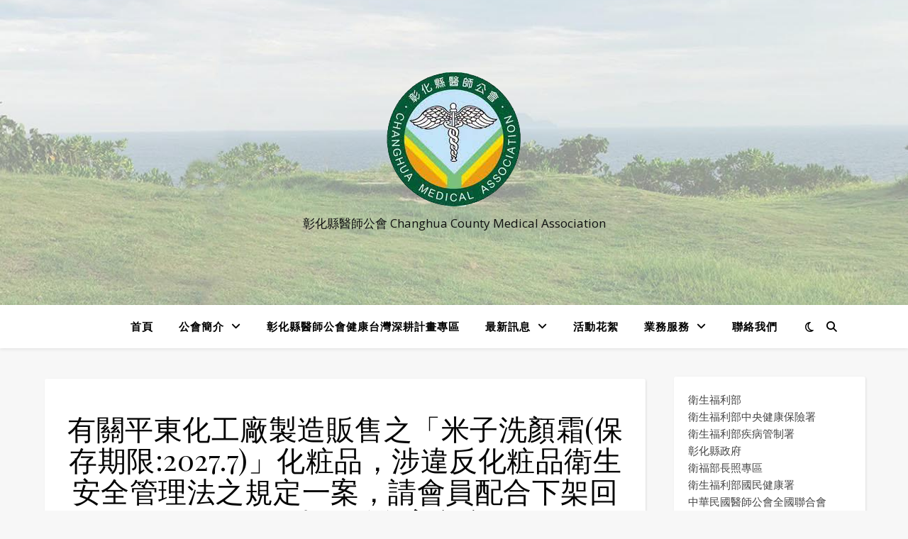

--- FILE ---
content_type: text/html; charset=UTF-8
request_url: http://www.chma.org.tw/archives/9784/%E6%9C%89%E9%97%9C%E5%B9%B3%E6%9D%B1%E5%8C%96%E5%B7%A5%E5%BB%A0%E8%A3%BD%E9%80%A0%E8%B2%A9%E5%94%AE%E4%B9%8B%E3%80%8C%E7%B1%B3%E5%AD%90%E6%B4%97%E9%A1%8F%E9%9C%9C%E4%BF%9D%E5%AD%98%E6%9C%9F%E9%99%90/
body_size: 16872
content:
<!DOCTYPE html>
<html lang="zh-TW">
<head>
	<meta charset="UTF-8">
	<meta name="viewport" content="width=device-width, initial-scale=1.0" />
	<link rel="profile" href="https://gmpg.org/xfn/11">

<title>有關平東化工廠製造販售之「米子洗顏霜(保存期限:2027.7)」化粧品，涉違反化粧品衛生安全管理法之規定一案，請會員配合下架回收，勿再陳列販售案內產品 &#8211; 彰化縣醫師公會 Changhua County Medical Association</title>
<meta name='robots' content='max-image-preview:large' />
	<style>img:is([sizes="auto" i], [sizes^="auto," i]) { contain-intrinsic-size: 3000px 1500px }</style>
	<link rel='dns-prefetch' href='//fonts.googleapis.com' />
<link rel="alternate" type="application/rss+xml" title="訂閱《彰化縣醫師公會 Changhua County Medical Association》&raquo; 資訊提供" href="http://www.chma.org.tw/feed/" />
<link rel="alternate" type="application/rss+xml" title="訂閱《彰化縣醫師公會 Changhua County Medical Association》&raquo; 留言的資訊提供" href="http://www.chma.org.tw/comments/feed/" />
<script type="text/javascript">
/* <![CDATA[ */
window._wpemojiSettings = {"baseUrl":"https:\/\/s.w.org\/images\/core\/emoji\/15.1.0\/72x72\/","ext":".png","svgUrl":"https:\/\/s.w.org\/images\/core\/emoji\/15.1.0\/svg\/","svgExt":".svg","source":{"concatemoji":"http:\/\/www.chma.org.tw\/wp-includes\/js\/wp-emoji-release.min.js?ver=6.8.1"}};
/*! This file is auto-generated */
!function(i,n){var o,s,e;function c(e){try{var t={supportTests:e,timestamp:(new Date).valueOf()};sessionStorage.setItem(o,JSON.stringify(t))}catch(e){}}function p(e,t,n){e.clearRect(0,0,e.canvas.width,e.canvas.height),e.fillText(t,0,0);var t=new Uint32Array(e.getImageData(0,0,e.canvas.width,e.canvas.height).data),r=(e.clearRect(0,0,e.canvas.width,e.canvas.height),e.fillText(n,0,0),new Uint32Array(e.getImageData(0,0,e.canvas.width,e.canvas.height).data));return t.every(function(e,t){return e===r[t]})}function u(e,t,n){switch(t){case"flag":return n(e,"\ud83c\udff3\ufe0f\u200d\u26a7\ufe0f","\ud83c\udff3\ufe0f\u200b\u26a7\ufe0f")?!1:!n(e,"\ud83c\uddfa\ud83c\uddf3","\ud83c\uddfa\u200b\ud83c\uddf3")&&!n(e,"\ud83c\udff4\udb40\udc67\udb40\udc62\udb40\udc65\udb40\udc6e\udb40\udc67\udb40\udc7f","\ud83c\udff4\u200b\udb40\udc67\u200b\udb40\udc62\u200b\udb40\udc65\u200b\udb40\udc6e\u200b\udb40\udc67\u200b\udb40\udc7f");case"emoji":return!n(e,"\ud83d\udc26\u200d\ud83d\udd25","\ud83d\udc26\u200b\ud83d\udd25")}return!1}function f(e,t,n){var r="undefined"!=typeof WorkerGlobalScope&&self instanceof WorkerGlobalScope?new OffscreenCanvas(300,150):i.createElement("canvas"),a=r.getContext("2d",{willReadFrequently:!0}),o=(a.textBaseline="top",a.font="600 32px Arial",{});return e.forEach(function(e){o[e]=t(a,e,n)}),o}function t(e){var t=i.createElement("script");t.src=e,t.defer=!0,i.head.appendChild(t)}"undefined"!=typeof Promise&&(o="wpEmojiSettingsSupports",s=["flag","emoji"],n.supports={everything:!0,everythingExceptFlag:!0},e=new Promise(function(e){i.addEventListener("DOMContentLoaded",e,{once:!0})}),new Promise(function(t){var n=function(){try{var e=JSON.parse(sessionStorage.getItem(o));if("object"==typeof e&&"number"==typeof e.timestamp&&(new Date).valueOf()<e.timestamp+604800&&"object"==typeof e.supportTests)return e.supportTests}catch(e){}return null}();if(!n){if("undefined"!=typeof Worker&&"undefined"!=typeof OffscreenCanvas&&"undefined"!=typeof URL&&URL.createObjectURL&&"undefined"!=typeof Blob)try{var e="postMessage("+f.toString()+"("+[JSON.stringify(s),u.toString(),p.toString()].join(",")+"));",r=new Blob([e],{type:"text/javascript"}),a=new Worker(URL.createObjectURL(r),{name:"wpTestEmojiSupports"});return void(a.onmessage=function(e){c(n=e.data),a.terminate(),t(n)})}catch(e){}c(n=f(s,u,p))}t(n)}).then(function(e){for(var t in e)n.supports[t]=e[t],n.supports.everything=n.supports.everything&&n.supports[t],"flag"!==t&&(n.supports.everythingExceptFlag=n.supports.everythingExceptFlag&&n.supports[t]);n.supports.everythingExceptFlag=n.supports.everythingExceptFlag&&!n.supports.flag,n.DOMReady=!1,n.readyCallback=function(){n.DOMReady=!0}}).then(function(){return e}).then(function(){var e;n.supports.everything||(n.readyCallback(),(e=n.source||{}).concatemoji?t(e.concatemoji):e.wpemoji&&e.twemoji&&(t(e.twemoji),t(e.wpemoji)))}))}((window,document),window._wpemojiSettings);
/* ]]> */
</script>
<style id='wp-emoji-styles-inline-css' type='text/css'>

	img.wp-smiley, img.emoji {
		display: inline !important;
		border: none !important;
		box-shadow: none !important;
		height: 1em !important;
		width: 1em !important;
		margin: 0 0.07em !important;
		vertical-align: -0.1em !important;
		background: none !important;
		padding: 0 !important;
	}
</style>
<link rel='stylesheet' id='wp-block-library-css' href='http://www.chma.org.tw/wp-includes/css/dist/block-library/style.min.css?ver=6.8.1' type='text/css' media='all' />
<style id='classic-theme-styles-inline-css' type='text/css'>
/*! This file is auto-generated */
.wp-block-button__link{color:#fff;background-color:#32373c;border-radius:9999px;box-shadow:none;text-decoration:none;padding:calc(.667em + 2px) calc(1.333em + 2px);font-size:1.125em}.wp-block-file__button{background:#32373c;color:#fff;text-decoration:none}
</style>
<style id='global-styles-inline-css' type='text/css'>
:root{--wp--preset--aspect-ratio--square: 1;--wp--preset--aspect-ratio--4-3: 4/3;--wp--preset--aspect-ratio--3-4: 3/4;--wp--preset--aspect-ratio--3-2: 3/2;--wp--preset--aspect-ratio--2-3: 2/3;--wp--preset--aspect-ratio--16-9: 16/9;--wp--preset--aspect-ratio--9-16: 9/16;--wp--preset--color--black: #000000;--wp--preset--color--cyan-bluish-gray: #abb8c3;--wp--preset--color--white: #ffffff;--wp--preset--color--pale-pink: #f78da7;--wp--preset--color--vivid-red: #cf2e2e;--wp--preset--color--luminous-vivid-orange: #ff6900;--wp--preset--color--luminous-vivid-amber: #fcb900;--wp--preset--color--light-green-cyan: #7bdcb5;--wp--preset--color--vivid-green-cyan: #00d084;--wp--preset--color--pale-cyan-blue: #8ed1fc;--wp--preset--color--vivid-cyan-blue: #0693e3;--wp--preset--color--vivid-purple: #9b51e0;--wp--preset--gradient--vivid-cyan-blue-to-vivid-purple: linear-gradient(135deg,rgba(6,147,227,1) 0%,rgb(155,81,224) 100%);--wp--preset--gradient--light-green-cyan-to-vivid-green-cyan: linear-gradient(135deg,rgb(122,220,180) 0%,rgb(0,208,130) 100%);--wp--preset--gradient--luminous-vivid-amber-to-luminous-vivid-orange: linear-gradient(135deg,rgba(252,185,0,1) 0%,rgba(255,105,0,1) 100%);--wp--preset--gradient--luminous-vivid-orange-to-vivid-red: linear-gradient(135deg,rgba(255,105,0,1) 0%,rgb(207,46,46) 100%);--wp--preset--gradient--very-light-gray-to-cyan-bluish-gray: linear-gradient(135deg,rgb(238,238,238) 0%,rgb(169,184,195) 100%);--wp--preset--gradient--cool-to-warm-spectrum: linear-gradient(135deg,rgb(74,234,220) 0%,rgb(151,120,209) 20%,rgb(207,42,186) 40%,rgb(238,44,130) 60%,rgb(251,105,98) 80%,rgb(254,248,76) 100%);--wp--preset--gradient--blush-light-purple: linear-gradient(135deg,rgb(255,206,236) 0%,rgb(152,150,240) 100%);--wp--preset--gradient--blush-bordeaux: linear-gradient(135deg,rgb(254,205,165) 0%,rgb(254,45,45) 50%,rgb(107,0,62) 100%);--wp--preset--gradient--luminous-dusk: linear-gradient(135deg,rgb(255,203,112) 0%,rgb(199,81,192) 50%,rgb(65,88,208) 100%);--wp--preset--gradient--pale-ocean: linear-gradient(135deg,rgb(255,245,203) 0%,rgb(182,227,212) 50%,rgb(51,167,181) 100%);--wp--preset--gradient--electric-grass: linear-gradient(135deg,rgb(202,248,128) 0%,rgb(113,206,126) 100%);--wp--preset--gradient--midnight: linear-gradient(135deg,rgb(2,3,129) 0%,rgb(40,116,252) 100%);--wp--preset--font-size--small: 13px;--wp--preset--font-size--medium: 20px;--wp--preset--font-size--large: 36px;--wp--preset--font-size--x-large: 42px;--wp--preset--spacing--20: 0.44rem;--wp--preset--spacing--30: 0.67rem;--wp--preset--spacing--40: 1rem;--wp--preset--spacing--50: 1.5rem;--wp--preset--spacing--60: 2.25rem;--wp--preset--spacing--70: 3.38rem;--wp--preset--spacing--80: 5.06rem;--wp--preset--shadow--natural: 6px 6px 9px rgba(0, 0, 0, 0.2);--wp--preset--shadow--deep: 12px 12px 50px rgba(0, 0, 0, 0.4);--wp--preset--shadow--sharp: 6px 6px 0px rgba(0, 0, 0, 0.2);--wp--preset--shadow--outlined: 6px 6px 0px -3px rgba(255, 255, 255, 1), 6px 6px rgba(0, 0, 0, 1);--wp--preset--shadow--crisp: 6px 6px 0px rgba(0, 0, 0, 1);}:where(.is-layout-flex){gap: 0.5em;}:where(.is-layout-grid){gap: 0.5em;}body .is-layout-flex{display: flex;}.is-layout-flex{flex-wrap: wrap;align-items: center;}.is-layout-flex > :is(*, div){margin: 0;}body .is-layout-grid{display: grid;}.is-layout-grid > :is(*, div){margin: 0;}:where(.wp-block-columns.is-layout-flex){gap: 2em;}:where(.wp-block-columns.is-layout-grid){gap: 2em;}:where(.wp-block-post-template.is-layout-flex){gap: 1.25em;}:where(.wp-block-post-template.is-layout-grid){gap: 1.25em;}.has-black-color{color: var(--wp--preset--color--black) !important;}.has-cyan-bluish-gray-color{color: var(--wp--preset--color--cyan-bluish-gray) !important;}.has-white-color{color: var(--wp--preset--color--white) !important;}.has-pale-pink-color{color: var(--wp--preset--color--pale-pink) !important;}.has-vivid-red-color{color: var(--wp--preset--color--vivid-red) !important;}.has-luminous-vivid-orange-color{color: var(--wp--preset--color--luminous-vivid-orange) !important;}.has-luminous-vivid-amber-color{color: var(--wp--preset--color--luminous-vivid-amber) !important;}.has-light-green-cyan-color{color: var(--wp--preset--color--light-green-cyan) !important;}.has-vivid-green-cyan-color{color: var(--wp--preset--color--vivid-green-cyan) !important;}.has-pale-cyan-blue-color{color: var(--wp--preset--color--pale-cyan-blue) !important;}.has-vivid-cyan-blue-color{color: var(--wp--preset--color--vivid-cyan-blue) !important;}.has-vivid-purple-color{color: var(--wp--preset--color--vivid-purple) !important;}.has-black-background-color{background-color: var(--wp--preset--color--black) !important;}.has-cyan-bluish-gray-background-color{background-color: var(--wp--preset--color--cyan-bluish-gray) !important;}.has-white-background-color{background-color: var(--wp--preset--color--white) !important;}.has-pale-pink-background-color{background-color: var(--wp--preset--color--pale-pink) !important;}.has-vivid-red-background-color{background-color: var(--wp--preset--color--vivid-red) !important;}.has-luminous-vivid-orange-background-color{background-color: var(--wp--preset--color--luminous-vivid-orange) !important;}.has-luminous-vivid-amber-background-color{background-color: var(--wp--preset--color--luminous-vivid-amber) !important;}.has-light-green-cyan-background-color{background-color: var(--wp--preset--color--light-green-cyan) !important;}.has-vivid-green-cyan-background-color{background-color: var(--wp--preset--color--vivid-green-cyan) !important;}.has-pale-cyan-blue-background-color{background-color: var(--wp--preset--color--pale-cyan-blue) !important;}.has-vivid-cyan-blue-background-color{background-color: var(--wp--preset--color--vivid-cyan-blue) !important;}.has-vivid-purple-background-color{background-color: var(--wp--preset--color--vivid-purple) !important;}.has-black-border-color{border-color: var(--wp--preset--color--black) !important;}.has-cyan-bluish-gray-border-color{border-color: var(--wp--preset--color--cyan-bluish-gray) !important;}.has-white-border-color{border-color: var(--wp--preset--color--white) !important;}.has-pale-pink-border-color{border-color: var(--wp--preset--color--pale-pink) !important;}.has-vivid-red-border-color{border-color: var(--wp--preset--color--vivid-red) !important;}.has-luminous-vivid-orange-border-color{border-color: var(--wp--preset--color--luminous-vivid-orange) !important;}.has-luminous-vivid-amber-border-color{border-color: var(--wp--preset--color--luminous-vivid-amber) !important;}.has-light-green-cyan-border-color{border-color: var(--wp--preset--color--light-green-cyan) !important;}.has-vivid-green-cyan-border-color{border-color: var(--wp--preset--color--vivid-green-cyan) !important;}.has-pale-cyan-blue-border-color{border-color: var(--wp--preset--color--pale-cyan-blue) !important;}.has-vivid-cyan-blue-border-color{border-color: var(--wp--preset--color--vivid-cyan-blue) !important;}.has-vivid-purple-border-color{border-color: var(--wp--preset--color--vivid-purple) !important;}.has-vivid-cyan-blue-to-vivid-purple-gradient-background{background: var(--wp--preset--gradient--vivid-cyan-blue-to-vivid-purple) !important;}.has-light-green-cyan-to-vivid-green-cyan-gradient-background{background: var(--wp--preset--gradient--light-green-cyan-to-vivid-green-cyan) !important;}.has-luminous-vivid-amber-to-luminous-vivid-orange-gradient-background{background: var(--wp--preset--gradient--luminous-vivid-amber-to-luminous-vivid-orange) !important;}.has-luminous-vivid-orange-to-vivid-red-gradient-background{background: var(--wp--preset--gradient--luminous-vivid-orange-to-vivid-red) !important;}.has-very-light-gray-to-cyan-bluish-gray-gradient-background{background: var(--wp--preset--gradient--very-light-gray-to-cyan-bluish-gray) !important;}.has-cool-to-warm-spectrum-gradient-background{background: var(--wp--preset--gradient--cool-to-warm-spectrum) !important;}.has-blush-light-purple-gradient-background{background: var(--wp--preset--gradient--blush-light-purple) !important;}.has-blush-bordeaux-gradient-background{background: var(--wp--preset--gradient--blush-bordeaux) !important;}.has-luminous-dusk-gradient-background{background: var(--wp--preset--gradient--luminous-dusk) !important;}.has-pale-ocean-gradient-background{background: var(--wp--preset--gradient--pale-ocean) !important;}.has-electric-grass-gradient-background{background: var(--wp--preset--gradient--electric-grass) !important;}.has-midnight-gradient-background{background: var(--wp--preset--gradient--midnight) !important;}.has-small-font-size{font-size: var(--wp--preset--font-size--small) !important;}.has-medium-font-size{font-size: var(--wp--preset--font-size--medium) !important;}.has-large-font-size{font-size: var(--wp--preset--font-size--large) !important;}.has-x-large-font-size{font-size: var(--wp--preset--font-size--x-large) !important;}
:where(.wp-block-post-template.is-layout-flex){gap: 1.25em;}:where(.wp-block-post-template.is-layout-grid){gap: 1.25em;}
:where(.wp-block-columns.is-layout-flex){gap: 2em;}:where(.wp-block-columns.is-layout-grid){gap: 2em;}
:root :where(.wp-block-pullquote){font-size: 1.5em;line-height: 1.6;}
</style>
<link rel='stylesheet' id='contact-form-7-css' href='http://www.chma.org.tw/wp-content/plugins/contact-form-7/includes/css/styles.css?ver=6.1' type='text/css' media='all' />
<link rel='stylesheet' id='wpdm-fonticon-css' href='http://www.chma.org.tw/wp-content/plugins/download-manager/assets/wpdm-iconfont/css/wpdm-icons.css?ver=6.8.1' type='text/css' media='all' />
<link rel='stylesheet' id='wpdm-front-css' href='http://www.chma.org.tw/wp-content/plugins/download-manager/assets/css/front.min.css?ver=6.8.1' type='text/css' media='all' />
<link rel='stylesheet' id='wpsm_servicebox-font-awesome-front-css' href='http://www.chma.org.tw/wp-content/plugins/service-box/assets/css/font-awesome/css/font-awesome.min.css?ver=6.8.1' type='text/css' media='all' />
<link rel='stylesheet' id='wpsm_servicebox_bootstrap-front-css' href='http://www.chma.org.tw/wp-content/plugins/service-box/assets/css/bootstrap-front.css?ver=6.8.1' type='text/css' media='all' />
<link rel='stylesheet' id='wpsm_servicebox_owl-carousel-css-css' href='http://www.chma.org.tw/wp-content/plugins/service-box/assets/css/owl.carousel.min.css?ver=6.8.1' type='text/css' media='all' />
<link rel='stylesheet' id='tlpportfolio-css-css' href='http://www.chma.org.tw/wp-content/plugins/tlp-portfolio/assets/css/tlpportfolio.css?ver=1.0' type='text/css' media='all' />
<link rel='stylesheet' id='ashe-style-css' href='http://www.chma.org.tw/wp-content/themes/ashe/style.css?ver=2.234' type='text/css' media='all' />
<link rel='stylesheet' id='fontawesome-css' href='http://www.chma.org.tw/wp-content/themes/ashe/assets/css/fontawesome.min.css?ver=6.5.1' type='text/css' media='all' />
<link rel='stylesheet' id='fontello-css' href='http://www.chma.org.tw/wp-content/themes/ashe/assets/css/fontello.css?ver=6.8.1' type='text/css' media='all' />
<link rel='stylesheet' id='slick-css' href='http://www.chma.org.tw/wp-content/themes/ashe/assets/css/slick.css?ver=6.8.1' type='text/css' media='all' />
<link rel='stylesheet' id='scrollbar-css' href='http://www.chma.org.tw/wp-content/themes/ashe/assets/css/perfect-scrollbar.css?ver=6.8.1' type='text/css' media='all' />
<link rel='stylesheet' id='ashe-responsive-css' href='http://www.chma.org.tw/wp-content/themes/ashe/assets/css/responsive.css?ver=1.9.7' type='text/css' media='all' />
<link rel='stylesheet' id='ashe-playfair-font-css' href='//fonts.googleapis.com/css?family=Playfair+Display%3A400%2C700&#038;ver=1.0.0' type='text/css' media='all' />
<link rel='stylesheet' id='ashe-opensans-font-css' href='//fonts.googleapis.com/css?family=Open+Sans%3A400italic%2C400%2C600italic%2C600%2C700italic%2C700&#038;ver=1.0.0' type='text/css' media='all' />
<script type="text/javascript" src="http://www.chma.org.tw/wp-includes/js/jquery/jquery.min.js?ver=3.7.1" id="jquery-core-js"></script>
<script type="text/javascript" src="http://www.chma.org.tw/wp-includes/js/jquery/jquery-migrate.min.js?ver=3.4.1" id="jquery-migrate-js"></script>
<script type="text/javascript" src="http://www.chma.org.tw/wp-content/plugins/download-manager/assets/js/wpdm.min.js?ver=6.8.1" id="wpdm-frontend-js-js"></script>
<script type="text/javascript" id="wpdm-frontjs-js-extra">
/* <![CDATA[ */
var wpdm_url = {"home":"http:\/\/www.chma.org.tw\/","site":"http:\/\/www.chma.org.tw\/","ajax":"http:\/\/www.chma.org.tw\/wp-admin\/admin-ajax.php"};
var wpdm_js = {"spinner":"<i class=\"wpdm-icon wpdm-sun wpdm-spin\"><\/i>","client_id":"35a4e5e79fb6afcce12c2eed046751ec"};
var wpdm_strings = {"pass_var":"Password Verified!","pass_var_q":"Please click following button to start download.","start_dl":"Start Download"};
/* ]]> */
</script>
<script type="text/javascript" src="http://www.chma.org.tw/wp-content/plugins/download-manager/assets/js/front.min.js?ver=3.3.17" id="wpdm-frontjs-js"></script>
<script type="text/javascript" src="http://www.chma.org.tw/wp-content/plugins/service-box/assets/js/owl.carousel.min.js?ver=1" id="wpsm_servicebox_owl.carousel.min.js-js"></script>
<link rel="https://api.w.org/" href="http://www.chma.org.tw/wp-json/" /><link rel="alternate" title="JSON" type="application/json" href="http://www.chma.org.tw/wp-json/wp/v2/posts/9784" /><link rel="EditURI" type="application/rsd+xml" title="RSD" href="http://www.chma.org.tw/xmlrpc.php?rsd" />
<meta name="generator" content="WordPress 6.8.1" />
<link rel="canonical" href="http://www.chma.org.tw/archives/9784/%e6%9c%89%e9%97%9c%e5%b9%b3%e6%9d%b1%e5%8c%96%e5%b7%a5%e5%bb%a0%e8%a3%bd%e9%80%a0%e8%b2%a9%e5%94%ae%e4%b9%8b%e3%80%8c%e7%b1%b3%e5%ad%90%e6%b4%97%e9%a1%8f%e9%9c%9c%e4%bf%9d%e5%ad%98%e6%9c%9f%e9%99%90/" />
<link rel='shortlink' href='http://www.chma.org.tw/?p=9784' />
<link rel="alternate" title="oEmbed (JSON)" type="application/json+oembed" href="http://www.chma.org.tw/wp-json/oembed/1.0/embed?url=http%3A%2F%2Fwww.chma.org.tw%2Farchives%2F9784%2F%25e6%259c%2589%25e9%2597%259c%25e5%25b9%25b3%25e6%259d%25b1%25e5%258c%2596%25e5%25b7%25a5%25e5%25bb%25a0%25e8%25a3%25bd%25e9%2580%25a0%25e8%25b2%25a9%25e5%2594%25ae%25e4%25b9%258b%25e3%2580%258c%25e7%25b1%25b3%25e5%25ad%2590%25e6%25b4%2597%25e9%25a1%258f%25e9%259c%259c%25e4%25bf%259d%25e5%25ad%2598%25e6%259c%259f%25e9%2599%2590%2F" />
<link rel="alternate" title="oEmbed (XML)" type="text/xml+oembed" href="http://www.chma.org.tw/wp-json/oembed/1.0/embed?url=http%3A%2F%2Fwww.chma.org.tw%2Farchives%2F9784%2F%25e6%259c%2589%25e9%2597%259c%25e5%25b9%25b3%25e6%259d%25b1%25e5%258c%2596%25e5%25b7%25a5%25e5%25bb%25a0%25e8%25a3%25bd%25e9%2580%25a0%25e8%25b2%25a9%25e5%2594%25ae%25e4%25b9%258b%25e3%2580%258c%25e7%25b1%25b3%25e5%25ad%2590%25e6%25b4%2597%25e9%25a1%258f%25e9%259c%259c%25e4%25bf%259d%25e5%25ad%2598%25e6%259c%259f%25e9%2599%2590%2F&#038;format=xml" />
				<style>
					.tlp-team .short-desc, .tlp-team .tlp-team-isotope .tlp-content, .tlp-team .button-group .selected, .tlp-team .layout1 .tlp-content, .tlp-team .tpl-social a, .tlp-team .tpl-social li a.fa,.tlp-portfolio button.selected,.tlp-portfolio .layoutisotope .tlp-portfolio-item .tlp-content,.tlp-portfolio button:hover {
						background: #0367bf ;
					}
					.tlp-portfolio .layoutisotope .tlp-overlay,.tlp-portfolio .layout1 .tlp-overlay,.tlp-portfolio .layout2 .tlp-overlay,.tlp-portfolio .layout3 .tlp-overlay, .tlp-portfolio .slider .tlp-overlay {
						background: rgba(3,103,191,0.8);
					}
									</style>
				<style id="ashe_dynamic_css">#top-bar {background-color: #ffffff;}#top-bar a {color: #000000;}#top-bar a:hover,#top-bar li.current-menu-item > a,#top-bar li.current-menu-ancestor > a,#top-bar .sub-menu li.current-menu-item > a,#top-bar .sub-menu li.current-menu-ancestor> a {color: #ca9b52;}#top-menu .sub-menu,#top-menu .sub-menu a {background-color: #ffffff;border-color: rgba(0,0,0, 0.05);}@media screen and ( max-width: 979px ) {.top-bar-socials {float: none !important;}.top-bar-socials a {line-height: 40px !important;}}.header-logo a,.site-description {color: #111111;}.entry-header {background-color: #ffffff;}#main-nav {background-color: #ffffff;box-shadow: 0px 1px 5px rgba(0,0,0, 0.1);}#featured-links h6 {background-color: rgba(255,255,255, 0.85);color: #000000;}#main-nav a,#main-nav i,#main-nav #s {color: #000000;}.main-nav-sidebar span,.sidebar-alt-close-btn span {background-color: #000000;}#main-nav a:hover,#main-nav i:hover,#main-nav li.current-menu-item > a,#main-nav li.current-menu-ancestor > a,#main-nav .sub-menu li.current-menu-item > a,#main-nav .sub-menu li.current-menu-ancestor> a {color: #ca9b52;}.main-nav-sidebar:hover span {background-color: #ca9b52;}#main-menu .sub-menu,#main-menu .sub-menu a {background-color: #ffffff;border-color: rgba(0,0,0, 0.05);}#main-nav #s {background-color: #ffffff;}#main-nav #s::-webkit-input-placeholder { /* Chrome/Opera/Safari */color: rgba(0,0,0, 0.7);}#main-nav #s::-moz-placeholder { /* Firefox 19+ */color: rgba(0,0,0, 0.7);}#main-nav #s:-ms-input-placeholder { /* IE 10+ */color: rgba(0,0,0, 0.7);}#main-nav #s:-moz-placeholder { /* Firefox 18- */color: rgba(0,0,0, 0.7);}/* Background */.sidebar-alt,#featured-links,.main-content,.featured-slider-area,.page-content select,.page-content input,.page-content textarea {background-color: #ffffff;}/* Text */.page-content,.page-content select,.page-content input,.page-content textarea,.page-content .post-author a,.page-content .ashe-widget a,.page-content .comment-author {color: #464646;}/* Title */.page-content h1,.page-content h2,.page-content h3,.page-content h4,.page-content h5,.page-content h6,.page-content .post-title a,.page-content .author-description h4 a,.page-content .related-posts h4 a,.page-content .blog-pagination .previous-page a,.page-content .blog-pagination .next-page a,blockquote,.page-content .post-share a {color: #030303;}.page-content .post-title a:hover {color: rgba(3,3,3, 0.75);}/* Meta */.page-content .post-date,.page-content .post-comments,.page-content .post-author,.page-content [data-layout*="list"] .post-author a,.page-content .related-post-date,.page-content .comment-meta a,.page-content .author-share a,.page-content .post-tags a,.page-content .tagcloud a,.widget_categories li,.widget_archive li,.ahse-subscribe-box p,.rpwwt-post-author,.rpwwt-post-categories,.rpwwt-post-date,.rpwwt-post-comments-number {color: #a1a1a1;}.page-content input::-webkit-input-placeholder { /* Chrome/Opera/Safari */color: #a1a1a1;}.page-content input::-moz-placeholder { /* Firefox 19+ */color: #a1a1a1;}.page-content input:-ms-input-placeholder { /* IE 10+ */color: #a1a1a1;}.page-content input:-moz-placeholder { /* Firefox 18- */color: #a1a1a1;}/* Accent */a,.post-categories,.page-content .ashe-widget.widget_text a {color: #ca9b52;}/* Disable TMP.page-content .elementor a,.page-content .elementor a:hover {color: inherit;}*/.ps-container > .ps-scrollbar-y-rail > .ps-scrollbar-y {background: #ca9b52;}a:not(.header-logo-a):hover {color: rgba(202,155,82, 0.8);}blockquote {border-color: #ca9b52;}/* Selection */::-moz-selection {color: #ffffff;background: #ca9b52;}::selection {color: #ffffff;background: #ca9b52;}/* Border */.page-content .post-footer,[data-layout*="list"] .blog-grid > li,.page-content .author-description,.page-content .related-posts,.page-content .entry-comments,.page-content .ashe-widget li,.page-content #wp-calendar,.page-content #wp-calendar caption,.page-content #wp-calendar tbody td,.page-content .widget_nav_menu li a,.page-content .tagcloud a,.page-content select,.page-content input,.page-content textarea,.widget-title h2:before,.widget-title h2:after,.post-tags a,.gallery-caption,.wp-caption-text,table tr,table th,table td,pre,.category-description {border-color: #e8e8e8;}hr {background-color: #e8e8e8;}/* Buttons */.widget_search i,.widget_search #searchsubmit,.wp-block-search button,.single-navigation i,.page-content .submit,.page-content .blog-pagination.numeric a,.page-content .blog-pagination.load-more a,.page-content .ashe-subscribe-box input[type="submit"],.page-content .widget_wysija input[type="submit"],.page-content .post-password-form input[type="submit"],.page-content .wpcf7 [type="submit"] {color: #ffffff;background-color: #333333;}.single-navigation i:hover,.page-content .submit:hover,.ashe-boxed-style .page-content .submit:hover,.page-content .blog-pagination.numeric a:hover,.ashe-boxed-style .page-content .blog-pagination.numeric a:hover,.page-content .blog-pagination.numeric span,.page-content .blog-pagination.load-more a:hover,.page-content .ashe-subscribe-box input[type="submit"]:hover,.page-content .widget_wysija input[type="submit"]:hover,.page-content .post-password-form input[type="submit"]:hover,.page-content .wpcf7 [type="submit"]:hover {color: #ffffff;background-color: #ca9b52;}/* Image Overlay */.image-overlay,#infscr-loading,.page-content h4.image-overlay {color: #ffffff;background-color: rgba(73,73,73, 0.3);}.image-overlay a,.post-slider .prev-arrow,.post-slider .next-arrow,.page-content .image-overlay a,#featured-slider .slick-arrow,#featured-slider .slider-dots {color: #ffffff;}.slide-caption {background: rgba(255,255,255, 0.95);}#featured-slider .slick-active {background: #ffffff;}#page-footer,#page-footer select,#page-footer input,#page-footer textarea {background-color: #f6f6f6;color: #333333;}#page-footer,#page-footer a,#page-footer select,#page-footer input,#page-footer textarea {color: #333333;}#page-footer #s::-webkit-input-placeholder { /* Chrome/Opera/Safari */color: #333333;}#page-footer #s::-moz-placeholder { /* Firefox 19+ */color: #333333;}#page-footer #s:-ms-input-placeholder { /* IE 10+ */color: #333333;}#page-footer #s:-moz-placeholder { /* Firefox 18- */color: #333333;}/* Title */#page-footer h1,#page-footer h2,#page-footer h3,#page-footer h4,#page-footer h5,#page-footer h6 {color: #111111;}#page-footer a:hover {color: #ca9b52;}/* Border */#page-footer a,#page-footer .ashe-widget li,#page-footer #wp-calendar,#page-footer #wp-calendar caption,#page-footer #wp-calendar tbody td,#page-footer .widget_nav_menu li a,#page-footer select,#page-footer input,#page-footer textarea,#page-footer .widget-title h2:before,#page-footer .widget-title h2:after,.footer-widgets {border-color: #e0dbdb;}#page-footer hr {background-color: #e0dbdb;}.ashe-preloader-wrap {background-color: #ffffff;}@media screen and ( max-width: 768px ) {.featured-slider-area {display: none;}}@media screen and ( max-width: 640px ) {.related-posts {display: none;}}.header-logo a {font-family: 'Open Sans';}#top-menu li a {font-family: 'Open Sans';}#main-menu li a {font-family: 'Open Sans';}#mobile-menu li,.mobile-menu-btn a {font-family: 'Open Sans';}#top-menu li a,#main-menu li a,#mobile-menu li,.mobile-menu-btn a {text-transform: uppercase;}.boxed-wrapper {max-width: 1160px;}.sidebar-alt {max-width: 340px;left: -340px; padding: 85px 35px 0px;}.sidebar-left,.sidebar-right {width: 307px;}.main-container {width: calc(100% - 307px);width: -webkit-calc(100% - 307px);}#top-bar > div,#main-nav > div,#featured-links,.main-content,.page-footer-inner,.featured-slider-area.boxed-wrapper {padding-left: 40px;padding-right: 40px;}[data-layout*="list"] .blog-grid .has-post-thumbnail .post-media {float: left;max-width: 300px;width: 100%;}[data-layout*="list"] .blog-grid .has-post-thumbnail .post-content-wrap {width: calc(100% - 300px);width: -webkit-calc(100% - 300px);float: left;padding-left: 37px;}[data-layout*="list"] .blog-grid > li {padding-bottom: 39px;}[data-layout*="list"] .blog-grid > li {margin-bottom: 39px;}[data-layout*="list"] .blog-grid .post-header, [data-layout*="list"] .blog-grid .read-more {text-align: left;}#top-menu {float: left;}.top-bar-socials {float: right;}.entry-header {height: 500px;background-image:url(http://www.chma.org.tw/wp-content/uploads/2023/05/AD02.jpg);background-size: cover;}.entry-header {background-position: center center;}.logo-img {max-width: 500px;}.mini-logo a {max-width: 5px;}#main-nav {text-align: center;}.main-nav-sidebar {position: absolute;top: 0px;left: 40px;z-index: 1;}.main-nav-icons {position: absolute;top: 0px;right: 40px;z-index: 2;}.mini-logo {position: absolute;left: auto;top: 0;}.main-nav-sidebar ~ .mini-logo {margin-left: 30px;}#featured-links .featured-link {margin-right: 20px;}#featured-links .featured-link:last-of-type {margin-right: 0;}#featured-links .featured-link {width: calc( (100% - 0px) / 1 - 1px);width: -webkit-calc( (100% - 0px) / 1- 1px);}.featured-link:nth-child(1) .cv-inner {display: none;}.blog-grid > li {width: 100%;margin-bottom: 30px;}.sidebar-right {padding-left: 37px;}.footer-widgets > .ashe-widget {width: 30%;margin-right: 5%;}.footer-widgets > .ashe-widget:nth-child(3n+3) {margin-right: 0;}.footer-widgets > .ashe-widget:nth-child(3n+4) {clear: both;}.copyright-info {float: right;}.footer-socials {float: left;}.woocommerce div.product .stock,.woocommerce div.product p.price,.woocommerce div.product span.price,.woocommerce ul.products li.product .price,.woocommerce-Reviews .woocommerce-review__author,.woocommerce form .form-row .required,.woocommerce form .form-row.woocommerce-invalid label,.woocommerce .page-content div.product .woocommerce-tabs ul.tabs li a {color: #464646;}.woocommerce a.remove:hover {color: #464646 !important;}.woocommerce a.remove,.woocommerce .product_meta,.page-content .woocommerce-breadcrumb,.page-content .woocommerce-review-link,.page-content .woocommerce-breadcrumb a,.page-content .woocommerce-MyAccount-navigation-link a,.woocommerce .woocommerce-info:before,.woocommerce .page-content .woocommerce-result-count,.woocommerce-page .page-content .woocommerce-result-count,.woocommerce-Reviews .woocommerce-review__published-date,.woocommerce .product_list_widget .quantity,.woocommerce .widget_products .amount,.woocommerce .widget_price_filter .price_slider_amount,.woocommerce .widget_recently_viewed_products .amount,.woocommerce .widget_top_rated_products .amount,.woocommerce .widget_recent_reviews .reviewer {color: #a1a1a1;}.woocommerce a.remove {color: #a1a1a1 !important;}p.demo_store,.woocommerce-store-notice,.woocommerce span.onsale { background-color: #ca9b52;}.woocommerce .star-rating::before,.woocommerce .star-rating span::before,.woocommerce .page-content ul.products li.product .button,.page-content .woocommerce ul.products li.product .button,.page-content .woocommerce-MyAccount-navigation-link.is-active a,.page-content .woocommerce-MyAccount-navigation-link a:hover { color: #ca9b52;}.woocommerce form.login,.woocommerce form.register,.woocommerce-account fieldset,.woocommerce form.checkout_coupon,.woocommerce .woocommerce-info,.woocommerce .woocommerce-error,.woocommerce .woocommerce-message,.woocommerce .widget_shopping_cart .total,.woocommerce.widget_shopping_cart .total,.woocommerce-Reviews .comment_container,.woocommerce-cart #payment ul.payment_methods,#add_payment_method #payment ul.payment_methods,.woocommerce-checkout #payment ul.payment_methods,.woocommerce div.product .woocommerce-tabs ul.tabs::before,.woocommerce div.product .woocommerce-tabs ul.tabs::after,.woocommerce div.product .woocommerce-tabs ul.tabs li,.woocommerce .woocommerce-MyAccount-navigation-link,.select2-container--default .select2-selection--single {border-color: #e8e8e8;}.woocommerce-cart #payment,#add_payment_method #payment,.woocommerce-checkout #payment,.woocommerce .woocommerce-info,.woocommerce .woocommerce-error,.woocommerce .woocommerce-message,.woocommerce div.product .woocommerce-tabs ul.tabs li {background-color: rgba(232,232,232, 0.3);}.woocommerce-cart #payment div.payment_box::before,#add_payment_method #payment div.payment_box::before,.woocommerce-checkout #payment div.payment_box::before {border-color: rgba(232,232,232, 0.5);}.woocommerce-cart #payment div.payment_box,#add_payment_method #payment div.payment_box,.woocommerce-checkout #payment div.payment_box {background-color: rgba(232,232,232, 0.5);}.page-content .woocommerce input.button,.page-content .woocommerce a.button,.page-content .woocommerce a.button.alt,.page-content .woocommerce button.button.alt,.page-content .woocommerce input.button.alt,.page-content .woocommerce #respond input#submit.alt,.woocommerce .page-content .widget_product_search input[type="submit"],.woocommerce .page-content .woocommerce-message .button,.woocommerce .page-content a.button.alt,.woocommerce .page-content button.button.alt,.woocommerce .page-content #respond input#submit,.woocommerce .page-content .widget_price_filter .button,.woocommerce .page-content .woocommerce-message .button,.woocommerce-page .page-content .woocommerce-message .button,.woocommerce .page-content nav.woocommerce-pagination ul li a,.woocommerce .page-content nav.woocommerce-pagination ul li span {color: #ffffff;background-color: #333333;}.page-content .woocommerce input.button:hover,.page-content .woocommerce a.button:hover,.page-content .woocommerce a.button.alt:hover,.ashe-boxed-style .page-content .woocommerce a.button.alt:hover,.page-content .woocommerce button.button.alt:hover,.page-content .woocommerce input.button.alt:hover,.page-content .woocommerce #respond input#submit.alt:hover,.woocommerce .page-content .woocommerce-message .button:hover,.woocommerce .page-content a.button.alt:hover,.woocommerce .page-content button.button.alt:hover,.ashe-boxed-style.woocommerce .page-content button.button.alt:hover,.ashe-boxed-style.woocommerce .page-content #respond input#submit:hover,.woocommerce .page-content #respond input#submit:hover,.woocommerce .page-content .widget_price_filter .button:hover,.woocommerce .page-content .woocommerce-message .button:hover,.woocommerce-page .page-content .woocommerce-message .button:hover,.woocommerce .page-content nav.woocommerce-pagination ul li a:hover,.woocommerce .page-content nav.woocommerce-pagination ul li span.current {color: #ffffff;background-color: #ca9b52;}.woocommerce .page-content nav.woocommerce-pagination ul li a.prev,.woocommerce .page-content nav.woocommerce-pagination ul li a.next {color: #333333;}.woocommerce .page-content nav.woocommerce-pagination ul li a.prev:hover,.woocommerce .page-content nav.woocommerce-pagination ul li a.next:hover {color: #ca9b52;}.woocommerce .page-content nav.woocommerce-pagination ul li a.prev:after,.woocommerce .page-content nav.woocommerce-pagination ul li a.next:after {color: #ffffff;}.woocommerce .page-content nav.woocommerce-pagination ul li a.prev:hover:after,.woocommerce .page-content nav.woocommerce-pagination ul li a.next:hover:after {color: #ffffff;}.cssload-cube{background-color:#333333;width:9px;height:9px;position:absolute;margin:auto;animation:cssload-cubemove 2s infinite ease-in-out;-o-animation:cssload-cubemove 2s infinite ease-in-out;-ms-animation:cssload-cubemove 2s infinite ease-in-out;-webkit-animation:cssload-cubemove 2s infinite ease-in-out;-moz-animation:cssload-cubemove 2s infinite ease-in-out}.cssload-cube1{left:13px;top:0;animation-delay:.1s;-o-animation-delay:.1s;-ms-animation-delay:.1s;-webkit-animation-delay:.1s;-moz-animation-delay:.1s}.cssload-cube2{left:25px;top:0;animation-delay:.2s;-o-animation-delay:.2s;-ms-animation-delay:.2s;-webkit-animation-delay:.2s;-moz-animation-delay:.2s}.cssload-cube3{left:38px;top:0;animation-delay:.3s;-o-animation-delay:.3s;-ms-animation-delay:.3s;-webkit-animation-delay:.3s;-moz-animation-delay:.3s}.cssload-cube4{left:0;top:13px;animation-delay:.1s;-o-animation-delay:.1s;-ms-animation-delay:.1s;-webkit-animation-delay:.1s;-moz-animation-delay:.1s}.cssload-cube5{left:13px;top:13px;animation-delay:.2s;-o-animation-delay:.2s;-ms-animation-delay:.2s;-webkit-animation-delay:.2s;-moz-animation-delay:.2s}.cssload-cube6{left:25px;top:13px;animation-delay:.3s;-o-animation-delay:.3s;-ms-animation-delay:.3s;-webkit-animation-delay:.3s;-moz-animation-delay:.3s}.cssload-cube7{left:38px;top:13px;animation-delay:.4s;-o-animation-delay:.4s;-ms-animation-delay:.4s;-webkit-animation-delay:.4s;-moz-animation-delay:.4s}.cssload-cube8{left:0;top:25px;animation-delay:.2s;-o-animation-delay:.2s;-ms-animation-delay:.2s;-webkit-animation-delay:.2s;-moz-animation-delay:.2s}.cssload-cube9{left:13px;top:25px;animation-delay:.3s;-o-animation-delay:.3s;-ms-animation-delay:.3s;-webkit-animation-delay:.3s;-moz-animation-delay:.3s}.cssload-cube10{left:25px;top:25px;animation-delay:.4s;-o-animation-delay:.4s;-ms-animation-delay:.4s;-webkit-animation-delay:.4s;-moz-animation-delay:.4s}.cssload-cube11{left:38px;top:25px;animation-delay:.5s;-o-animation-delay:.5s;-ms-animation-delay:.5s;-webkit-animation-delay:.5s;-moz-animation-delay:.5s}.cssload-cube12{left:0;top:38px;animation-delay:.3s;-o-animation-delay:.3s;-ms-animation-delay:.3s;-webkit-animation-delay:.3s;-moz-animation-delay:.3s}.cssload-cube13{left:13px;top:38px;animation-delay:.4s;-o-animation-delay:.4s;-ms-animation-delay:.4s;-webkit-animation-delay:.4s;-moz-animation-delay:.4s}.cssload-cube14{left:25px;top:38px;animation-delay:.5s;-o-animation-delay:.5s;-ms-animation-delay:.5s;-webkit-animation-delay:.5s;-moz-animation-delay:.5s}.cssload-cube15{left:38px;top:38px;animation-delay:.6s;-o-animation-delay:.6s;-ms-animation-delay:.6s;-webkit-animation-delay:.6s;-moz-animation-delay:.6s}.cssload-spinner{margin:auto;width:49px;height:49px;position:relative}@keyframes cssload-cubemove{35%{transform:scale(0.005)}50%{transform:scale(1.7)}65%{transform:scale(0.005)}}@-o-keyframes cssload-cubemove{35%{-o-transform:scale(0.005)}50%{-o-transform:scale(1.7)}65%{-o-transform:scale(0.005)}}@-ms-keyframes cssload-cubemove{35%{-ms-transform:scale(0.005)}50%{-ms-transform:scale(1.7)}65%{-ms-transform:scale(0.005)}}@-webkit-keyframes cssload-cubemove{35%{-webkit-transform:scale(0.005)}50%{-webkit-transform:scale(1.7)}65%{-webkit-transform:scale(0.005)}}@-moz-keyframes cssload-cubemove{35%{-moz-transform:scale(0.005)}50%{-moz-transform:scale(1.7)}65%{-moz-transform:scale(0.005)}}</style><style id="ashe_theme_styles">.featured-slider-area #featured-slider,#featured-links{background:#fff;padding:30px;box-shadow:1px 1px 3px rgba(0,0,0,0.1);border-radius:3px}#featured-links{margin-top:30px}#featured-links,.featured-slider-area{margin-left:40px;margin-right:40px}#featured-links.boxed-wrapper,.featured-slider-area.boxed-wrapper{margin-left:auto;margin-right:auto}.featured-slider-area{padding-top:40px}.featured-slider-area #featured-slider .prev-arrow{left:35px}.featured-slider-area #featured-slider .next-arrow{right:35px}.featured-slider-area #featured-slider .slider-dots{bottom:35px}.main-content,.featured-slider-area{background:transparent!important}.category-description{background:#fff;padding:30px;border-bottom:0;box-shadow:1px 1px 3px rgba(0,0,0,0.1);border-radius:3px}.blog-grid .related-posts{border-bottom:0;padding-bottom:0;border-top:1px solid #e8e8e8;margin-top:30px;padding-top:40px}.post-footer{border-bottom:0;padding-bottom:0}.author-description,.comments-area,article.post,article.blog-post,.single .related-posts,.page-content article.page{background:#fff;padding:30px;box-shadow:1px 1px 3px rgba(0,0,0,0.1);margin:3px;border-radius:3px}article.blog-post.sticky{background:#efefef}.author-description{margin-top:30px}.single .related-posts{margin-top:30px}.comments-area{margin-top:30px}.sidebar-left .ashe-widget,.sidebar-right .ashe-widget{background:#fff;padding:20px;box-shadow:1px 1px 3px rgba(0,0,0,0.1);border-radius:3px}.wp-calendar-table td{padding:7px}#page-footer{background:#fff;box-shadow:1px 1px 3px rgba(0,0,0,0.1)}.featured-slider-area.boxed-wrapper,.main-content.boxed-wrapper{padding-left:0!important;padding-right:0!important}.blog-grid li:last-child{margin-bottom:0!important}[data-layout*="list"] .blog-grid>li{padding-bottom:0!important;border-bottom:0}.blog-pagination{background:#fff;margin:30px 3px 3px;padding:30px;box-shadow:1px 1px 3px rgba(0,0,0,0.1)}.blog-pagination.numeric .numeric-next-page,.blog-pagination.numeric .numeric-prev-page{top:30px}.blog-pagination.numeric .numeric-next-page{right:30px}.blog-pagination.numeric .numeric-prev-page{left:30px}main#main{background:#fff;padding:30px;margin:3px;box-shadow:1px 1px 3px rgba(0,0,0,0.1);border-radius:3px}main#main .woocommerce-pagination{margin-bottom:0}@media screen and ( max-width: 1170px){#featured-links,.featured-slider-area{margin-left:auto;margin-right:auto}.main-content{padding-left:0;padding-right:0}.page-content,#page-footer{padding:0 20px}}@media screen and ( max-width: 979px){.featured-slider-area.boxed-wrapper #featured-slider{margin-top:30px!important}.sidebar-right-wrap .sidebar-right,.sidebar-right-wrap .sidebar-left{margin-top:30px}.sidebar-right .ashe-widget:last-child{margin-bottom:0}}@media screen and (max-width: 640px){.blog-pagination.numeric .numeric-next-page,.blog-pagination.numeric .numeric-prev-page{top:20px}.featured-slider-area #featured-slider,#featured-links,.author-description,.comments-area,article.post,article.blog-post,.single .related-posts,.page-content article.page,.blog-pagination,main#main{padding:20px}.main-content{padding-top:30px;padding-bottom:30px}.ashe-widget{margin-bottom:30px}}@media screen and (max-width: 480px){.main-content{padding-left:0!important;padding-right:0!important}}</style><meta name="generator" content="Elementor 3.21.3; features: e_optimized_assets_loading, e_optimized_css_loading, e_font_icon_svg, additional_custom_breakpoints, e_lazyload; settings: css_print_method-external, google_font-enabled, font_display-swap">
			<style>
				.e-con.e-parent:nth-of-type(n+4):not(.e-lazyloaded):not(.e-no-lazyload),
				.e-con.e-parent:nth-of-type(n+4):not(.e-lazyloaded):not(.e-no-lazyload) * {
					background-image: none !important;
				}
				@media screen and (max-height: 1024px) {
					.e-con.e-parent:nth-of-type(n+3):not(.e-lazyloaded):not(.e-no-lazyload),
					.e-con.e-parent:nth-of-type(n+3):not(.e-lazyloaded):not(.e-no-lazyload) * {
						background-image: none !important;
					}
				}
				@media screen and (max-height: 640px) {
					.e-con.e-parent:nth-of-type(n+2):not(.e-lazyloaded):not(.e-no-lazyload),
					.e-con.e-parent:nth-of-type(n+2):not(.e-lazyloaded):not(.e-no-lazyload) * {
						background-image: none !important;
					}
				}
			</style>
			<style type="text/css" id="custom-background-css">
body.custom-background { background-color: #f7f7f7; }
</style>
	<link rel="icon" href="http://www.chma.org.tw/wp-content/uploads/2023/05/logo04.png" sizes="32x32" />
<link rel="icon" href="http://www.chma.org.tw/wp-content/uploads/2023/05/logo04.png" sizes="192x192" />
<link rel="apple-touch-icon" href="http://www.chma.org.tw/wp-content/uploads/2023/05/logo04.png" />
<meta name="msapplication-TileImage" content="http://www.chma.org.tw/wp-content/uploads/2023/05/logo04.png" />
		<style type="text/css" id="wp-custom-css">
			#block-24{color:black;}		</style>
		<meta name="generator" content="WordPress Download Manager 3.3.17" />
                <style>
        /* WPDM Link Template Styles */        </style>
                <style>

            :root {
                --color-primary: #4a8eff;
                --color-primary-rgb: 74, 142, 255;
                --color-primary-hover: #5998ff;
                --color-primary-active: #3281ff;
                --color-secondary: #6c757d;
                --color-secondary-rgb: 108, 117, 125;
                --color-secondary-hover: #6c757d;
                --color-secondary-active: #6c757d;
                --color-success: #018e11;
                --color-success-rgb: 1, 142, 17;
                --color-success-hover: #0aad01;
                --color-success-active: #0c8c01;
                --color-info: #2CA8FF;
                --color-info-rgb: 44, 168, 255;
                --color-info-hover: #2CA8FF;
                --color-info-active: #2CA8FF;
                --color-warning: #FFB236;
                --color-warning-rgb: 255, 178, 54;
                --color-warning-hover: #FFB236;
                --color-warning-active: #FFB236;
                --color-danger: #ff5062;
                --color-danger-rgb: 255, 80, 98;
                --color-danger-hover: #ff5062;
                --color-danger-active: #ff5062;
                --color-green: #30b570;
                --color-blue: #0073ff;
                --color-purple: #8557D3;
                --color-red: #ff5062;
                --color-muted: rgba(69, 89, 122, 0.6);
                --wpdm-font: "Sen", -apple-system, BlinkMacSystemFont, "Segoe UI", Roboto, Helvetica, Arial, sans-serif, "Apple Color Emoji", "Segoe UI Emoji", "Segoe UI Symbol";
            }

            .wpdm-download-link.btn.btn-primary {
                border-radius: 4px;
            }


        </style>
        </head>

<body class="wp-singular post-template-default single single-post postid-9784 single-format-standard custom-background wp-custom-logo wp-embed-responsive wp-theme-ashe elementor-default elementor-kit-9647 ashe-boxed-style">
	
	<!-- Preloader -->
	
	<!-- Page Wrapper -->
	<div id="page-wrap">

		<!-- Boxed Wrapper -->
		<div id="page-header" >

		
	<div class="entry-header">
		<div class="cv-outer">
		<div class="cv-inner">
			<div class="header-logo">
				
				
					<a href="http://www.chma.org.tw/" title="彰化縣醫師公會 Changhua County Medical Association" class="logo-img">
						<img src="http://www.chma.org.tw/wp-content/uploads/2023/05/cropped-logo02.png" width="190" height="189" alt="彰化縣醫師公會 Changhua County Medical Association">
					</a>

				
								
				<p class="site-description">彰化縣醫師公會 Changhua County Medical Association</p>
				
			</div>
		</div>
		</div>
	</div>


<div id="main-nav" class="clear-fix">

	<div class="boxed-wrapper">	
		
		<!-- Alt Sidebar Icon -->
		
		<!-- Mini Logo -->
		
		<!-- Icons -->
		<div class="main-nav-icons">
							<div class="dark-mode-switcher">
					<i class="fa-regular fa-moon" aria-hidden="true"></i>

									</div>
			
						<div class="main-nav-search">
				<i class="fa-solid fa-magnifying-glass"></i>
				<i class="fa-solid fa-xmark"></i>
				<form role="search" method="get" id="searchform" class="clear-fix" action="http://www.chma.org.tw/"><input type="search" name="s" id="s" placeholder="搜索..." data-placeholder="輸入，然後按Enter ..." value="" /><i class="fa-solid fa-magnifying-glass"></i><input type="submit" id="searchsubmit" value="st" /></form>			</div>
					</div>

		<nav class="main-menu-container"><ul id="main-menu" class=""><li id="menu-item-338" class="menu-item menu-item-type-custom menu-item-object-custom menu-item-home menu-item-338"><a href="http://www.chma.org.tw">首頁</a></li>
<li id="menu-item-46" class="menu-item menu-item-type-post_type menu-item-object-page menu-item-has-children menu-item-46"><a href="http://www.chma.org.tw/%e5%85%ac%e6%9c%83%e7%b0%a1%e4%bb%8b/">公會簡介</a>
<ul class="sub-menu">
	<li id="menu-item-384" class="menu-item menu-item-type-post_type menu-item-object-page menu-item-384"><a href="http://www.chma.org.tw/%e7%8f%be%e4%bb%bb%e7%90%86%e4%ba%8b%e9%95%b7-2/">現任理事長</a></li>
	<li id="menu-item-897" class="menu-item menu-item-type-custom menu-item-object-custom menu-item-has-children menu-item-897"><a href="http://www.chma.org.tw/%e7%ac%ac%e4%ba%8c%e5%8d%81%e4%ba%94%e5%b1%86%ef%bc%88%e6%b0%91%e5%9c%8b%ef%bc%91%ef%bc%91%ef%bc%90%e5%b9%b4%e8%87%b3%e6%b0%91%e5%9c%8b%ef%bc%91%ef%bc%91%ef%bc%93%e5%b9%b4%ef%bc%89/">醫師公會名錄</a>
	<ul class="sub-menu">
		<li id="menu-item-10217" class="menu-item menu-item-type-post_type menu-item-object-page menu-item-10217"><a href="http://www.chma.org.tw/%e7%ac%ac%e4%ba%8c%e5%8d%81%e5%85%ad%e5%b1%86%ef%bc%88%e6%b0%91%e5%9c%8b%ef%bc%91%ef%bc%913%e5%b9%b4%e8%87%b3%e6%b0%91%e5%9c%8b%ef%bc%91%ef%bc%916%e5%b9%b4%ef%bc%89/">第二十六屆(民國１１３年至民國１１６年)</a></li>
		<li id="menu-item-251" class="menu-item menu-item-type-post_type menu-item-object-page menu-item-251"><a href="http://www.chma.org.tw/%e7%ac%ac%e4%ba%8c%e5%8d%81%e4%ba%94%e5%b1%86%ef%bc%88%e6%b0%91%e5%9c%8b%ef%bc%91%ef%bc%91%ef%bc%90%e5%b9%b4%e8%87%b3%e6%b0%91%e5%9c%8b%ef%bc%91%ef%bc%91%ef%bc%93%e5%b9%b4%ef%bc%89/">第二十五屆(民國１１０年至民國１１３年)</a></li>
		<li id="menu-item-249" class="menu-item menu-item-type-post_type menu-item-object-page menu-item-249"><a href="http://www.chma.org.tw/%e7%ac%ac%e4%ba%8c%e5%8d%81%e5%9b%9b%e5%b1%86%ef%bc%88%e6%b0%91%e5%9c%8b%ef%bc%91%ef%bc%90%ef%bc%97%e5%b9%b4%e8%87%b3%e6%b0%91%e5%9c%8b%ef%bc%91%ef%bc%91%ef%bc%90%e5%b9%b4%ef%bc%89/">第二十四屆(民國１０７年至民國１１０年)</a></li>
		<li id="menu-item-248" class="menu-item menu-item-type-post_type menu-item-object-page menu-item-248"><a href="http://www.chma.org.tw/%e7%ac%ac%e4%ba%8c%e5%8d%81%e4%b8%89%e5%b1%86%ef%bc%88%e6%b0%91%e5%9c%8b%ef%bc%91%ef%bc%90%ef%bc%94%e5%b9%b4%e8%87%b3%e6%b0%91%e5%9c%8b%ef%bc%91%ef%bc%90%ef%bc%97%e5%b9%b4%ef%bc%89/">第二十三屆(民國１０４年至民國１０７年)</a></li>
		<li id="menu-item-247" class="menu-item menu-item-type-post_type menu-item-object-page menu-item-247"><a href="http://www.chma.org.tw/%e7%ac%ac%e4%ba%8c%e5%8d%81%e4%ba%8c%e5%b1%86%ef%bc%88%e6%b0%91%e5%9c%8b%ef%bc%91%ef%bc%90%ef%bc%91%e5%b9%b4%e8%87%b3%e6%b0%91%e5%9c%8b%ef%bc%91%ef%bc%90%ef%bc%94%e5%b9%b4%ef%bc%89/">第二十二屆(民國１０１年至民國１０４年)</a></li>
		<li id="menu-item-726" class="menu-item menu-item-type-post_type menu-item-object-page menu-item-726"><a href="http://www.chma.org.tw/%e7%ac%ac%e4%ba%8c%e5%8d%81%e4%b8%80%e5%b1%86%ef%bc%88%e6%b0%91%e5%9c%8b%ef%bc%99%ef%bc%98%e5%b9%b4%e8%87%b3%e6%b0%91%e5%9c%8b%ef%bc%91%ef%bc%90%ef%bc%91%e5%b9%b4%ef%bc%89/">第二十一屆(民國９８年至民國１０１年)</a></li>
		<li id="menu-item-865" class="menu-item menu-item-type-post_type menu-item-object-page menu-item-865"><a href="http://www.chma.org.tw/%e7%ac%ac%e4%ba%8c%e5%8d%81%e5%b1%86%ef%bc%88%e6%b0%91%e5%9c%8b%ef%bc%99%ef%bc%95%e5%b9%b4%e8%87%b3%e6%b0%91%e5%9c%8b%ef%bc%99%ef%bc%98%e5%b9%b4%ef%bc%89/">第二十屆（民國９５年至民國９８年）</a></li>
		<li id="menu-item-862" class="menu-item menu-item-type-post_type menu-item-object-page menu-item-862"><a href="http://www.chma.org.tw/%e7%ac%ac%e5%8d%81%e4%b9%9d%e5%b1%86%ef%bc%88%e6%b0%91%e5%9c%8b%ef%bc%99%ef%bc%92%e5%b9%b4%e8%87%b3%e6%b0%91%e5%9c%8b%ef%bc%99%ef%bc%95%e5%b9%b4%ef%bc%89/">第十九屆（民國９２年至民國９５年）</a></li>
		<li id="menu-item-863" class="menu-item menu-item-type-post_type menu-item-object-page menu-item-863"><a href="http://www.chma.org.tw/%e7%ac%ac%e5%8d%81%e5%85%ab%e5%b1%86%ef%bc%88%e6%b0%91%e5%9c%8b%ef%bc%98%ef%bc%99%e5%b9%b4%e8%87%b3%e6%b0%91%e5%9c%8b%ef%bc%99%ef%bc%92%e5%b9%b4%ef%bc%89/">第十八屆（民國８９年至民國９２年）</a></li>
		<li id="menu-item-861" class="menu-item menu-item-type-post_type menu-item-object-page menu-item-861"><a href="http://www.chma.org.tw/%e7%ac%ac%e5%8d%81%e4%b8%83%e5%b1%86%ef%bc%88%e6%b0%91%e5%9c%8b%ef%bc%98%ef%bc%96%e5%b9%b4%e8%87%b3%e6%b0%91%e5%9c%8b%ef%bc%98%ef%bc%99%e5%b9%b4%ef%bc%89/">第十七屆（民國８６年至民國８９年）</a></li>
		<li id="menu-item-864" class="menu-item menu-item-type-post_type menu-item-object-page menu-item-864"><a href="http://www.chma.org.tw/%e7%ac%ac%e5%8d%81%e5%85%ad%e5%b1%86%ef%bc%88%e6%b0%91%e5%9c%8b%ef%bc%98%ef%bc%93%e5%b9%b4%e8%87%b3%e6%b0%91%e5%9c%8b%ef%bc%98%ef%bc%96%e5%b9%b4%ef%bc%89/">第十六屆（民國８３年至民國８６年）</a></li>
		<li id="menu-item-860" class="menu-item menu-item-type-post_type menu-item-object-page menu-item-860"><a href="http://www.chma.org.tw/%e7%ac%ac%e5%8d%81%e4%ba%94%e5%b1%86%ef%bc%88%e6%b0%91%e5%9c%8b%ef%bc%97%ef%bc%99%e5%b9%b4%e8%87%b3%e6%b0%91%e5%9c%8b%ef%bc%98%ef%bc%93%e5%b9%b4%ef%bc%89/">第十五屆（民國７９年至民國８３年）</a></li>
		<li id="menu-item-859" class="menu-item menu-item-type-post_type menu-item-object-page menu-item-859"><a href="http://www.chma.org.tw/%e7%ac%ac%e5%8d%81%e5%9b%9b%e5%b1%86%ef%bc%88%e6%b0%91%e5%9c%8b%ef%bc%97%ef%bc%96%e5%b9%b4%e8%87%b3%e6%b0%91%e5%9c%8b%ef%bc%97%ef%bc%99%e5%b9%b4%ef%bc%89/">第十四屆（民國７６年至民國７９年）</a></li>
		<li id="menu-item-858" class="menu-item menu-item-type-post_type menu-item-object-page menu-item-858"><a href="http://www.chma.org.tw/%e7%ac%ac%e5%8d%81%e4%b8%89%e5%b1%86%ef%bc%88%e6%b0%91%e5%9c%8b%ef%bc%97%ef%bc%93%e5%b9%b4%e8%87%b3%e6%b0%91%e5%9c%8b%ef%bc%97%ef%bc%96%e5%b9%b4%ef%bc%89/">第十三屆（民國７３年至民國７６年）</a></li>
		<li id="menu-item-857" class="menu-item menu-item-type-post_type menu-item-object-page menu-item-857"><a href="http://www.chma.org.tw/%e7%ac%ac%e5%8d%81%e4%ba%8c%e5%b1%86%ef%bc%88%e6%b0%91%e5%9c%8b%ef%bc%97%ef%bc%90%e5%b9%b4%e8%87%b3%e6%b0%91%e5%9c%8b%ef%bc%97%ef%bc%93%e5%b9%b4%ef%bc%89/">第十二屆（民國７０年至民國７３年）</a></li>
		<li id="menu-item-856" class="menu-item menu-item-type-post_type menu-item-object-page menu-item-856"><a href="http://www.chma.org.tw/%e7%ac%ac%e5%8d%81%e4%b8%80%e5%b1%86%ef%bc%88%e6%b0%91%e5%9c%8b%ef%bc%96%ef%bc%97%e5%b9%b4%e8%87%b3%e6%b0%91%e5%9c%8b%ef%bc%97%ef%bc%90%e5%b9%b4%ef%bc%89/">第十一屆（民國６７年至民國７０年）</a></li>
		<li id="menu-item-855" class="menu-item menu-item-type-post_type menu-item-object-page menu-item-855"><a href="http://www.chma.org.tw/%e7%ac%ac%e5%8d%81%e5%b1%86%ef%bc%88%e6%b0%91%e5%9c%8b%ef%bc%96%ef%bc%94%e5%b9%b4%e8%87%b3%e6%b0%91%e5%9c%8b%ef%bc%96%ef%bc%97%e5%b9%b4%ef%bc%89/">第十屆（民國６４年至民國６７年）</a></li>
		<li id="menu-item-854" class="menu-item menu-item-type-post_type menu-item-object-page menu-item-854"><a href="http://www.chma.org.tw/%e7%ac%ac%e4%b9%9d%e5%b1%86%ef%bc%88%e6%b0%91%e5%9c%8b%ef%bc%96%ef%bc%91%e5%b9%b4%e8%87%b3%ef%bc%96%ef%bc%94%e5%b9%b4%ef%bc%89/">第九屆（民國６１年至６４年）</a></li>
		<li id="menu-item-853" class="menu-item menu-item-type-post_type menu-item-object-page menu-item-853"><a href="http://www.chma.org.tw/%e7%ac%ac%e5%85%ab%e5%b1%86%ef%bc%88%e6%b0%91%e5%9c%8b%ef%bc%95%ef%bc%98%e5%b9%b4%e8%87%b3%e6%b0%91%e5%9c%8b%ef%bc%96%ef%bc%91%e5%b9%b4%ef%bc%89/">第八屆（民國５８年至民國６１年）</a></li>
		<li id="menu-item-852" class="menu-item menu-item-type-post_type menu-item-object-page menu-item-852"><a href="http://www.chma.org.tw/%e7%ac%ac%e4%b8%83%e5%b1%86%ef%bc%88%e6%b0%91%e5%9c%8b%ef%bc%95%ef%bc%95%e5%b9%b4%e8%87%b3%e6%b0%91%e5%9c%8b%ef%bc%95%ef%bc%98%e5%b9%b4%ef%bc%89/">第七屆（民國５５年至民國５８年）</a></li>
		<li id="menu-item-851" class="menu-item menu-item-type-post_type menu-item-object-page menu-item-851"><a href="http://www.chma.org.tw/%e7%ac%ac%e5%85%ad%e5%b1%86%ef%bc%88%e6%b0%91%e5%9c%8b%ef%bc%95%ef%bc%92%e5%b9%b4%e8%87%b3%e6%b0%91%e5%9c%8b%ef%bc%95%ef%bc%95%e5%b9%b4%ef%bc%89/">第六屆（民國５２年至民國５５年）</a></li>
		<li id="menu-item-850" class="menu-item menu-item-type-post_type menu-item-object-page menu-item-850"><a href="http://www.chma.org.tw/%e7%ac%ac%e4%ba%94%e5%b1%86%ef%bc%88%e6%b0%91%e5%9c%8b%ef%bc%94%ef%bc%99%e5%b9%b4%e8%87%b3%e6%b0%91%e5%9c%8b%ef%bc%95%ef%bc%92%e5%b9%b4%ef%bc%89/">第五屆（民國４９年至民國５２年）</a></li>
		<li id="menu-item-849" class="menu-item menu-item-type-post_type menu-item-object-page menu-item-849"><a href="http://www.chma.org.tw/%e7%ac%ac%e5%9b%9b%e5%b1%86%ef%bc%88%e6%b0%91%e5%9c%8b%ef%bc%94%ef%bc%96%e5%b9%b4%e8%87%b3%e6%b0%91%e5%9c%8b%ef%bc%94%ef%bc%99%e5%b9%b4%ef%bc%89/">第四屆（民國４６年至民國４９年）</a></li>
		<li id="menu-item-848" class="menu-item menu-item-type-post_type menu-item-object-page menu-item-848"><a href="http://www.chma.org.tw/%e7%ac%ac%e4%b8%89%e5%b1%86%ef%bc%88%e6%b0%91%e5%9c%8b%ef%bc%94%ef%bc%93%e5%b9%b4%e8%87%b3%e6%b0%91%e5%9c%8b%ef%bc%94%ef%bc%96%e5%b9%b4%ef%bc%89/">第三屆（民國４３年至民國４６年）</a></li>
		<li id="menu-item-847" class="menu-item menu-item-type-post_type menu-item-object-page menu-item-847"><a href="http://www.chma.org.tw/%e7%ac%ac%e4%ba%8c%e5%b1%86%ef%bc%88%e6%b0%91%e5%9c%8b%ef%bc%94%ef%bc%91%e5%b9%b4%e8%87%b3%e6%b0%91%e5%9c%8b%ef%bc%94%ef%bc%93%e5%b9%b4%ef%bc%89/">第二屆（民國４１年至民國４３年）</a></li>
		<li id="menu-item-846" class="menu-item menu-item-type-post_type menu-item-object-page menu-item-846"><a href="http://www.chma.org.tw/%e7%ac%ac%e4%b8%80%e5%b1%86%e6%b0%91%e5%9c%8b%ef%bc%94%ef%bc%91%e5%b9%b4/">第一屆(民國４１年)</a></li>
	</ul>
</li>
</ul>
</li>
<li id="menu-item-14736" class="menu-item menu-item-type-taxonomy menu-item-object-category menu-item-14736"><a href="http://www.chma.org.tw/archives/category/health-taiwan-section/">彰化縣醫師公會健康台灣深耕計畫專區</a></li>
<li id="menu-item-273" class="menu-item menu-item-type-taxonomy menu-item-object-category current-post-ancestor current-menu-parent current-post-parent menu-item-has-children menu-item-273"><a href="http://www.chma.org.tw/archives/category/hotnews/">最新訊息</a>
<ul class="sub-menu">
	<li id="menu-item-278" class="menu-item menu-item-type-taxonomy menu-item-object-category menu-item-278"><a href="http://www.chma.org.tw/archives/category/hotnews/announcementboard/">公佈欄</a></li>
	<li id="menu-item-279" class="menu-item menu-item-type-taxonomy menu-item-object-category menu-item-279"><a href="http://www.chma.org.tw/archives/category/hotnews/learning/">繼續教育</a></li>
	<li id="menu-item-280" class="menu-item menu-item-type-taxonomy menu-item-object-category current-post-ancestor current-menu-parent current-post-parent menu-item-280"><a href="http://www.chma.org.tw/archives/category/hotnews/recoveryofmedicines/">藥品藥材相關訊息</a></li>
	<li id="menu-item-1040" class="menu-item menu-item-type-taxonomy menu-item-object-category menu-item-1040"><a href="http://www.chma.org.tw/archives/category/hotnews/insuranceinfo/">健保訊息</a></li>
	<li id="menu-item-1041" class="menu-item menu-item-type-taxonomy menu-item-object-category menu-item-1041"><a href="http://www.chma.org.tw/archives/category/hotnews/relatrule/">相關規定</a></li>
	<li id="menu-item-1025" class="menu-item menu-item-type-taxonomy menu-item-object-category menu-item-1025"><a href="http://www.chma.org.tw/archives/category/hotnews/relativelink/">相關單位系統網站連結</a></li>
	<li id="menu-item-1024" class="menu-item menu-item-type-taxonomy menu-item-object-category menu-item-1024"><a href="http://www.chma.org.tw/archives/category/hotnews/careteam/">彰化縣醫師公會醫療關懷小組作業</a></li>
</ul>
</li>
<li id="menu-item-333" class="menu-item menu-item-type-taxonomy menu-item-object-category menu-item-333"><a href="http://www.chma.org.tw/archives/category/activityrecord/">活動花絮</a></li>
<li id="menu-item-274" class="menu-item menu-item-type-taxonomy menu-item-object-category menu-item-has-children menu-item-274"><a href="http://www.chma.org.tw/archives/category/employmentservices/">業務服務</a>
<ul class="sub-menu">
	<li id="menu-item-293" class="menu-item menu-item-type-taxonomy menu-item-object-category menu-item-293"><a href="http://www.chma.org.tw/archives/category/employmentservices/memberzone/">會員園區</a></li>
	<li id="menu-item-294" class="menu-item menu-item-type-taxonomy menu-item-object-category menu-item-294"><a href="http://www.chma.org.tw/archives/category/employmentservices/integralquery/">積分查詢</a></li>
	<li id="menu-item-917" class="menu-item menu-item-type-taxonomy menu-item-object-category menu-item-917"><a href="http://www.chma.org.tw/archives/category/employmentservices/notice/">辦理須知</a></li>
	<li id="menu-item-596" class="menu-item menu-item-type-taxonomy menu-item-object-wpdmcategory menu-item-596"><a href="http://www.chma.org.tw/archives/download-category/filedown/">醫療檔案下載</a></li>
</ul>
</li>
<li id="menu-item-48" class="menu-item menu-item-type-post_type menu-item-object-page menu-item-48"><a href="http://www.chma.org.tw/%e8%81%af%e7%b5%a1%e6%88%91%e5%80%91/">聯絡我們</a></li>
</ul></nav>
		<!-- Mobile Menu Button -->
		<span class="mobile-menu-btn">
			<i class="fa-solid fa-chevron-down"></i>		</span>

		<nav class="mobile-menu-container"><ul id="mobile-menu" class=""><li class="menu-item menu-item-type-custom menu-item-object-custom menu-item-home menu-item-338"><a href="http://www.chma.org.tw">首頁</a></li>
<li class="menu-item menu-item-type-post_type menu-item-object-page menu-item-has-children menu-item-46"><a href="http://www.chma.org.tw/%e5%85%ac%e6%9c%83%e7%b0%a1%e4%bb%8b/">公會簡介</a>
<ul class="sub-menu">
	<li class="menu-item menu-item-type-post_type menu-item-object-page menu-item-384"><a href="http://www.chma.org.tw/%e7%8f%be%e4%bb%bb%e7%90%86%e4%ba%8b%e9%95%b7-2/">現任理事長</a></li>
	<li class="menu-item menu-item-type-custom menu-item-object-custom menu-item-has-children menu-item-897"><a href="http://www.chma.org.tw/%e7%ac%ac%e4%ba%8c%e5%8d%81%e4%ba%94%e5%b1%86%ef%bc%88%e6%b0%91%e5%9c%8b%ef%bc%91%ef%bc%91%ef%bc%90%e5%b9%b4%e8%87%b3%e6%b0%91%e5%9c%8b%ef%bc%91%ef%bc%91%ef%bc%93%e5%b9%b4%ef%bc%89/">醫師公會名錄</a>
	<ul class="sub-menu">
		<li class="menu-item menu-item-type-post_type menu-item-object-page menu-item-10217"><a href="http://www.chma.org.tw/%e7%ac%ac%e4%ba%8c%e5%8d%81%e5%85%ad%e5%b1%86%ef%bc%88%e6%b0%91%e5%9c%8b%ef%bc%91%ef%bc%913%e5%b9%b4%e8%87%b3%e6%b0%91%e5%9c%8b%ef%bc%91%ef%bc%916%e5%b9%b4%ef%bc%89/">第二十六屆(民國１１３年至民國１１６年)</a></li>
		<li class="menu-item menu-item-type-post_type menu-item-object-page menu-item-251"><a href="http://www.chma.org.tw/%e7%ac%ac%e4%ba%8c%e5%8d%81%e4%ba%94%e5%b1%86%ef%bc%88%e6%b0%91%e5%9c%8b%ef%bc%91%ef%bc%91%ef%bc%90%e5%b9%b4%e8%87%b3%e6%b0%91%e5%9c%8b%ef%bc%91%ef%bc%91%ef%bc%93%e5%b9%b4%ef%bc%89/">第二十五屆(民國１１０年至民國１１３年)</a></li>
		<li class="menu-item menu-item-type-post_type menu-item-object-page menu-item-249"><a href="http://www.chma.org.tw/%e7%ac%ac%e4%ba%8c%e5%8d%81%e5%9b%9b%e5%b1%86%ef%bc%88%e6%b0%91%e5%9c%8b%ef%bc%91%ef%bc%90%ef%bc%97%e5%b9%b4%e8%87%b3%e6%b0%91%e5%9c%8b%ef%bc%91%ef%bc%91%ef%bc%90%e5%b9%b4%ef%bc%89/">第二十四屆(民國１０７年至民國１１０年)</a></li>
		<li class="menu-item menu-item-type-post_type menu-item-object-page menu-item-248"><a href="http://www.chma.org.tw/%e7%ac%ac%e4%ba%8c%e5%8d%81%e4%b8%89%e5%b1%86%ef%bc%88%e6%b0%91%e5%9c%8b%ef%bc%91%ef%bc%90%ef%bc%94%e5%b9%b4%e8%87%b3%e6%b0%91%e5%9c%8b%ef%bc%91%ef%bc%90%ef%bc%97%e5%b9%b4%ef%bc%89/">第二十三屆(民國１０４年至民國１０７年)</a></li>
		<li class="menu-item menu-item-type-post_type menu-item-object-page menu-item-247"><a href="http://www.chma.org.tw/%e7%ac%ac%e4%ba%8c%e5%8d%81%e4%ba%8c%e5%b1%86%ef%bc%88%e6%b0%91%e5%9c%8b%ef%bc%91%ef%bc%90%ef%bc%91%e5%b9%b4%e8%87%b3%e6%b0%91%e5%9c%8b%ef%bc%91%ef%bc%90%ef%bc%94%e5%b9%b4%ef%bc%89/">第二十二屆(民國１０１年至民國１０４年)</a></li>
		<li class="menu-item menu-item-type-post_type menu-item-object-page menu-item-726"><a href="http://www.chma.org.tw/%e7%ac%ac%e4%ba%8c%e5%8d%81%e4%b8%80%e5%b1%86%ef%bc%88%e6%b0%91%e5%9c%8b%ef%bc%99%ef%bc%98%e5%b9%b4%e8%87%b3%e6%b0%91%e5%9c%8b%ef%bc%91%ef%bc%90%ef%bc%91%e5%b9%b4%ef%bc%89/">第二十一屆(民國９８年至民國１０１年)</a></li>
		<li class="menu-item menu-item-type-post_type menu-item-object-page menu-item-865"><a href="http://www.chma.org.tw/%e7%ac%ac%e4%ba%8c%e5%8d%81%e5%b1%86%ef%bc%88%e6%b0%91%e5%9c%8b%ef%bc%99%ef%bc%95%e5%b9%b4%e8%87%b3%e6%b0%91%e5%9c%8b%ef%bc%99%ef%bc%98%e5%b9%b4%ef%bc%89/">第二十屆（民國９５年至民國９８年）</a></li>
		<li class="menu-item menu-item-type-post_type menu-item-object-page menu-item-862"><a href="http://www.chma.org.tw/%e7%ac%ac%e5%8d%81%e4%b9%9d%e5%b1%86%ef%bc%88%e6%b0%91%e5%9c%8b%ef%bc%99%ef%bc%92%e5%b9%b4%e8%87%b3%e6%b0%91%e5%9c%8b%ef%bc%99%ef%bc%95%e5%b9%b4%ef%bc%89/">第十九屆（民國９２年至民國９５年）</a></li>
		<li class="menu-item menu-item-type-post_type menu-item-object-page menu-item-863"><a href="http://www.chma.org.tw/%e7%ac%ac%e5%8d%81%e5%85%ab%e5%b1%86%ef%bc%88%e6%b0%91%e5%9c%8b%ef%bc%98%ef%bc%99%e5%b9%b4%e8%87%b3%e6%b0%91%e5%9c%8b%ef%bc%99%ef%bc%92%e5%b9%b4%ef%bc%89/">第十八屆（民國８９年至民國９２年）</a></li>
		<li class="menu-item menu-item-type-post_type menu-item-object-page menu-item-861"><a href="http://www.chma.org.tw/%e7%ac%ac%e5%8d%81%e4%b8%83%e5%b1%86%ef%bc%88%e6%b0%91%e5%9c%8b%ef%bc%98%ef%bc%96%e5%b9%b4%e8%87%b3%e6%b0%91%e5%9c%8b%ef%bc%98%ef%bc%99%e5%b9%b4%ef%bc%89/">第十七屆（民國８６年至民國８９年）</a></li>
		<li class="menu-item menu-item-type-post_type menu-item-object-page menu-item-864"><a href="http://www.chma.org.tw/%e7%ac%ac%e5%8d%81%e5%85%ad%e5%b1%86%ef%bc%88%e6%b0%91%e5%9c%8b%ef%bc%98%ef%bc%93%e5%b9%b4%e8%87%b3%e6%b0%91%e5%9c%8b%ef%bc%98%ef%bc%96%e5%b9%b4%ef%bc%89/">第十六屆（民國８３年至民國８６年）</a></li>
		<li class="menu-item menu-item-type-post_type menu-item-object-page menu-item-860"><a href="http://www.chma.org.tw/%e7%ac%ac%e5%8d%81%e4%ba%94%e5%b1%86%ef%bc%88%e6%b0%91%e5%9c%8b%ef%bc%97%ef%bc%99%e5%b9%b4%e8%87%b3%e6%b0%91%e5%9c%8b%ef%bc%98%ef%bc%93%e5%b9%b4%ef%bc%89/">第十五屆（民國７９年至民國８３年）</a></li>
		<li class="menu-item menu-item-type-post_type menu-item-object-page menu-item-859"><a href="http://www.chma.org.tw/%e7%ac%ac%e5%8d%81%e5%9b%9b%e5%b1%86%ef%bc%88%e6%b0%91%e5%9c%8b%ef%bc%97%ef%bc%96%e5%b9%b4%e8%87%b3%e6%b0%91%e5%9c%8b%ef%bc%97%ef%bc%99%e5%b9%b4%ef%bc%89/">第十四屆（民國７６年至民國７９年）</a></li>
		<li class="menu-item menu-item-type-post_type menu-item-object-page menu-item-858"><a href="http://www.chma.org.tw/%e7%ac%ac%e5%8d%81%e4%b8%89%e5%b1%86%ef%bc%88%e6%b0%91%e5%9c%8b%ef%bc%97%ef%bc%93%e5%b9%b4%e8%87%b3%e6%b0%91%e5%9c%8b%ef%bc%97%ef%bc%96%e5%b9%b4%ef%bc%89/">第十三屆（民國７３年至民國７６年）</a></li>
		<li class="menu-item menu-item-type-post_type menu-item-object-page menu-item-857"><a href="http://www.chma.org.tw/%e7%ac%ac%e5%8d%81%e4%ba%8c%e5%b1%86%ef%bc%88%e6%b0%91%e5%9c%8b%ef%bc%97%ef%bc%90%e5%b9%b4%e8%87%b3%e6%b0%91%e5%9c%8b%ef%bc%97%ef%bc%93%e5%b9%b4%ef%bc%89/">第十二屆（民國７０年至民國７３年）</a></li>
		<li class="menu-item menu-item-type-post_type menu-item-object-page menu-item-856"><a href="http://www.chma.org.tw/%e7%ac%ac%e5%8d%81%e4%b8%80%e5%b1%86%ef%bc%88%e6%b0%91%e5%9c%8b%ef%bc%96%ef%bc%97%e5%b9%b4%e8%87%b3%e6%b0%91%e5%9c%8b%ef%bc%97%ef%bc%90%e5%b9%b4%ef%bc%89/">第十一屆（民國６７年至民國７０年）</a></li>
		<li class="menu-item menu-item-type-post_type menu-item-object-page menu-item-855"><a href="http://www.chma.org.tw/%e7%ac%ac%e5%8d%81%e5%b1%86%ef%bc%88%e6%b0%91%e5%9c%8b%ef%bc%96%ef%bc%94%e5%b9%b4%e8%87%b3%e6%b0%91%e5%9c%8b%ef%bc%96%ef%bc%97%e5%b9%b4%ef%bc%89/">第十屆（民國６４年至民國６７年）</a></li>
		<li class="menu-item menu-item-type-post_type menu-item-object-page menu-item-854"><a href="http://www.chma.org.tw/%e7%ac%ac%e4%b9%9d%e5%b1%86%ef%bc%88%e6%b0%91%e5%9c%8b%ef%bc%96%ef%bc%91%e5%b9%b4%e8%87%b3%ef%bc%96%ef%bc%94%e5%b9%b4%ef%bc%89/">第九屆（民國６１年至６４年）</a></li>
		<li class="menu-item menu-item-type-post_type menu-item-object-page menu-item-853"><a href="http://www.chma.org.tw/%e7%ac%ac%e5%85%ab%e5%b1%86%ef%bc%88%e6%b0%91%e5%9c%8b%ef%bc%95%ef%bc%98%e5%b9%b4%e8%87%b3%e6%b0%91%e5%9c%8b%ef%bc%96%ef%bc%91%e5%b9%b4%ef%bc%89/">第八屆（民國５８年至民國６１年）</a></li>
		<li class="menu-item menu-item-type-post_type menu-item-object-page menu-item-852"><a href="http://www.chma.org.tw/%e7%ac%ac%e4%b8%83%e5%b1%86%ef%bc%88%e6%b0%91%e5%9c%8b%ef%bc%95%ef%bc%95%e5%b9%b4%e8%87%b3%e6%b0%91%e5%9c%8b%ef%bc%95%ef%bc%98%e5%b9%b4%ef%bc%89/">第七屆（民國５５年至民國５８年）</a></li>
		<li class="menu-item menu-item-type-post_type menu-item-object-page menu-item-851"><a href="http://www.chma.org.tw/%e7%ac%ac%e5%85%ad%e5%b1%86%ef%bc%88%e6%b0%91%e5%9c%8b%ef%bc%95%ef%bc%92%e5%b9%b4%e8%87%b3%e6%b0%91%e5%9c%8b%ef%bc%95%ef%bc%95%e5%b9%b4%ef%bc%89/">第六屆（民國５２年至民國５５年）</a></li>
		<li class="menu-item menu-item-type-post_type menu-item-object-page menu-item-850"><a href="http://www.chma.org.tw/%e7%ac%ac%e4%ba%94%e5%b1%86%ef%bc%88%e6%b0%91%e5%9c%8b%ef%bc%94%ef%bc%99%e5%b9%b4%e8%87%b3%e6%b0%91%e5%9c%8b%ef%bc%95%ef%bc%92%e5%b9%b4%ef%bc%89/">第五屆（民國４９年至民國５２年）</a></li>
		<li class="menu-item menu-item-type-post_type menu-item-object-page menu-item-849"><a href="http://www.chma.org.tw/%e7%ac%ac%e5%9b%9b%e5%b1%86%ef%bc%88%e6%b0%91%e5%9c%8b%ef%bc%94%ef%bc%96%e5%b9%b4%e8%87%b3%e6%b0%91%e5%9c%8b%ef%bc%94%ef%bc%99%e5%b9%b4%ef%bc%89/">第四屆（民國４６年至民國４９年）</a></li>
		<li class="menu-item menu-item-type-post_type menu-item-object-page menu-item-848"><a href="http://www.chma.org.tw/%e7%ac%ac%e4%b8%89%e5%b1%86%ef%bc%88%e6%b0%91%e5%9c%8b%ef%bc%94%ef%bc%93%e5%b9%b4%e8%87%b3%e6%b0%91%e5%9c%8b%ef%bc%94%ef%bc%96%e5%b9%b4%ef%bc%89/">第三屆（民國４３年至民國４６年）</a></li>
		<li class="menu-item menu-item-type-post_type menu-item-object-page menu-item-847"><a href="http://www.chma.org.tw/%e7%ac%ac%e4%ba%8c%e5%b1%86%ef%bc%88%e6%b0%91%e5%9c%8b%ef%bc%94%ef%bc%91%e5%b9%b4%e8%87%b3%e6%b0%91%e5%9c%8b%ef%bc%94%ef%bc%93%e5%b9%b4%ef%bc%89/">第二屆（民國４１年至民國４３年）</a></li>
		<li class="menu-item menu-item-type-post_type menu-item-object-page menu-item-846"><a href="http://www.chma.org.tw/%e7%ac%ac%e4%b8%80%e5%b1%86%e6%b0%91%e5%9c%8b%ef%bc%94%ef%bc%91%e5%b9%b4/">第一屆(民國４１年)</a></li>
	</ul>
</li>
</ul>
</li>
<li class="menu-item menu-item-type-taxonomy menu-item-object-category menu-item-14736"><a href="http://www.chma.org.tw/archives/category/health-taiwan-section/">彰化縣醫師公會健康台灣深耕計畫專區</a></li>
<li class="menu-item menu-item-type-taxonomy menu-item-object-category current-post-ancestor current-menu-parent current-post-parent menu-item-has-children menu-item-273"><a href="http://www.chma.org.tw/archives/category/hotnews/">最新訊息</a>
<ul class="sub-menu">
	<li class="menu-item menu-item-type-taxonomy menu-item-object-category menu-item-278"><a href="http://www.chma.org.tw/archives/category/hotnews/announcementboard/">公佈欄</a></li>
	<li class="menu-item menu-item-type-taxonomy menu-item-object-category menu-item-279"><a href="http://www.chma.org.tw/archives/category/hotnews/learning/">繼續教育</a></li>
	<li class="menu-item menu-item-type-taxonomy menu-item-object-category current-post-ancestor current-menu-parent current-post-parent menu-item-280"><a href="http://www.chma.org.tw/archives/category/hotnews/recoveryofmedicines/">藥品藥材相關訊息</a></li>
	<li class="menu-item menu-item-type-taxonomy menu-item-object-category menu-item-1040"><a href="http://www.chma.org.tw/archives/category/hotnews/insuranceinfo/">健保訊息</a></li>
	<li class="menu-item menu-item-type-taxonomy menu-item-object-category menu-item-1041"><a href="http://www.chma.org.tw/archives/category/hotnews/relatrule/">相關規定</a></li>
	<li class="menu-item menu-item-type-taxonomy menu-item-object-category menu-item-1025"><a href="http://www.chma.org.tw/archives/category/hotnews/relativelink/">相關單位系統網站連結</a></li>
	<li class="menu-item menu-item-type-taxonomy menu-item-object-category menu-item-1024"><a href="http://www.chma.org.tw/archives/category/hotnews/careteam/">彰化縣醫師公會醫療關懷小組作業</a></li>
</ul>
</li>
<li class="menu-item menu-item-type-taxonomy menu-item-object-category menu-item-333"><a href="http://www.chma.org.tw/archives/category/activityrecord/">活動花絮</a></li>
<li class="menu-item menu-item-type-taxonomy menu-item-object-category menu-item-has-children menu-item-274"><a href="http://www.chma.org.tw/archives/category/employmentservices/">業務服務</a>
<ul class="sub-menu">
	<li class="menu-item menu-item-type-taxonomy menu-item-object-category menu-item-293"><a href="http://www.chma.org.tw/archives/category/employmentservices/memberzone/">會員園區</a></li>
	<li class="menu-item menu-item-type-taxonomy menu-item-object-category menu-item-294"><a href="http://www.chma.org.tw/archives/category/employmentservices/integralquery/">積分查詢</a></li>
	<li class="menu-item menu-item-type-taxonomy menu-item-object-category menu-item-917"><a href="http://www.chma.org.tw/archives/category/employmentservices/notice/">辦理須知</a></li>
	<li class="menu-item menu-item-type-taxonomy menu-item-object-wpdmcategory menu-item-596"><a href="http://www.chma.org.tw/archives/download-category/filedown/">醫療檔案下載</a></li>
</ul>
</li>
<li class="menu-item menu-item-type-post_type menu-item-object-page menu-item-48"><a href="http://www.chma.org.tw/%e8%81%af%e7%b5%a1%e6%88%91%e5%80%91/">聯絡我們</a></li>
 </ul></nav>
	</div>

</div><!-- #main-nav -->

		</div><!-- .boxed-wrapper -->

		<!-- Page Content -->
		<div class="page-content">

			
			
<!-- Page Content -->
<div class="main-content clear-fix boxed-wrapper" data-sidebar-sticky="1">


	
	<!-- Main Container -->
	<div class="main-container">

		
<article id="post-9784" class="blog-post post-9784 post type-post status-publish format-standard hentry category-hotnews category-recoveryofmedicines">

	



		<div class="post-media">
			</div>
	
	<header class="post-header">

		
				<h1 class="post-title">有關平東化工廠製造販售之「米子洗顏霜(保存期限:2027.7)」化粧品，涉違反化粧品衛生安全管理法之規定一案，請會員配合下架回收，勿再陳列販售案內產品</h1>
		
				<div class="post-meta clear-fix">

							<span class="post-date">2024-05-29</span>
						
			<span class="meta-sep">/</span>
			
			
		</div>
		
	</header>

	<div class="post-content">

		
<p>轉知彰化縣衛生局１１３年４月１６日彰衛藥字第１１３００２３３９０號函</p>



<p>全文詳見檔案下載</p>


<div class='w3eden'><!-- WPDM Link Template: Default Template -->

<div class="link-template-default card mb-2">
    <div class="card-body">
        <div class="media">
            <div class="mr-3 img-48"><img decoding="async" class="wpdm_icon" alt="Icon" src="http://www.chma.org.tw/wp-content/plugins/download-manager/assets/file-type-icons/pdf.svg" /></div>
            <div class="media-body">
                <h3 class="package-title"><a href='http://www.chma.org.tw/download/1130419-0658/'>1130419-0658</a></h3>
                <div class="text-muted text-small"><i class="fas fa-copy"></i> 1 file(s) <i class="fas fa-hdd ml-3"></i> 80.07 KB</div>
            </div>
            <div class="ml-3">
                <a class='wpdm-download-link download-on-click btn btn-primary ' rel='nofollow' href='#' data-downloadurl="http://www.chma.org.tw/download/1130419-0658/?wpdmdl=9783&refresh=6975d519ec6571769329945">下載</a>
            </div>
        </div>
    </div>
</div>

</div>
	</div>

	<footer class="post-footer">

		
		
				
	</footer>


</article>
<!-- Previous Post -->
<a href="http://www.chma.org.tw/archives/9787/%e8%bd%89%e7%9f%a5%e4%b8%ad%e5%a4%ae%e5%81%a5%e4%bf%9d%e7%bd%b2%e5%85%ac%e5%91%8a%e4%bf%ae%e8%a8%82%e3%80%8c%e5%85%a8%e6%b0%91%e5%81%a5%e5%ba%b7%e4%bf%9d%e9%9a%aa%e9%86%ab%e9%99%a2%e7%b8%bd%e9%a1%8d/" title="轉知中央健保署公告修訂「全民健康保險醫院總額品質保證保留款實施方案」(附件)，並自113年1月1日起生效" class="single-navigation previous-post">
		<i class="fa-solid fa-angle-right"></i>
</a>

<!-- Next Post -->
<a href="http://www.chma.org.tw/archives/9781/%e8%bd%89%e7%9f%a5%e8%a1%9b%e7%a6%8f%e9%83%a8%e9%a3%9f%e8%97%a5%e7%bd%b2%e5%87%bd%e7%9f%a5%ef%bc%8c%e6%9c%89%e9%97%9c%e3%80%8c%e8%82%8c%e5%bc%9b%e9%81%a9%e6%b3%a8%e5%b0%84%e6%b6%b22%e5%85%ac-2/" title="轉知衛福部食藥署函知，有關「肌弛適注射液2公絲/公撮(衛署藥輸字第022770號)」等5項藥品供應不足及其替代品一案" class="single-navigation next-post">
		<i class="fa-solid fa-angle-left"></i>
</a>

	</div><!-- .main-container -->


	
<div class="sidebar-right-wrap">
	<aside class="sidebar-right">
		<div id="block-24" class="ashe-widget widget_block"><p style="color:black;"><a rel="noreferrer noopener" href="https://www.mohw.gov.tw/" target="_blank">衛生福利部</a><br><a rel="noreferrer noopener" href="https://www.nhi.gov.tw/" target="_blank">衛生福利部中央健康保險署</a><br><a rel="noreferrer noopener" href="https://www.cdc.gov.tw/" data-type="URL" data-id="https://www.cdc.gov.tw/" target="_blank">衛生福利部疾病管制署</a><br><a rel="noreferrer noopener" href="https://www.chcg.gov.tw/ch2/index.aspx" target="_blank">彰化縣政府</a><br><a rel="noreferrer noopener" href="https://1966.gov.tw/LTC/mp-207.html" target="_blank">衛福部長照專區</a><br><a rel="noreferrer noopener" href="https://www.hpa.gov.tw/Home/Index.aspx" target="_blank">衛生福利部國民健康署</a><br><a rel="noreferrer noopener" href="https://www.tma.tw/" target="_blank">中華民國醫師公會全國聯合會</a><br><a rel="noreferrer noopener" href="http://www.fma.org.tw/" target="_blank">台灣醫學會</a><br><a rel="noreferrer noopener" href="https://dep.mohw.gov.tw/nhidsb/mp-117.html" target="_blank">衛生福利部全民健康保險爭議審議會</a><br><a rel="noreferrer noopener" href="https://ecare.mohw.gov.tw/" target="_blank">社會安全網 -關懷e起來</a></p></div>	</aside>
</div>
</div><!-- .page-content -->

</div><!-- .page-content -->

<!-- Page Footer -->
<footer id="page-footer" class="clear-fix">
    
    <!-- Scroll Top Button -->
        <span class="scrolltop">
    <i class="fa-solid fa-angle-up"></i>
    </span>
    
    <div class="page-footer-inner boxed-wrapper">

    <!-- Footer Widgets -->
    
<div class="footer-widgets clear-fix">
	<div id="block-28" class="ashe-widget widget_block">
<div class="wp-block-group"><div class="wp-block-group__inner-container is-layout-constrained wp-block-group-is-layout-constrained">
<p class="has-text-align-center"></p>
</div></div>
</div></div>
    <div class="footer-copyright">
        <div class="copyright-info">
        彰化縣醫師公會 &copy;  2026   地址:500-51彰化市南郭路一段63號5F 電話:(04)7234284 傳真: (04)7233401 電子郵件信箱: chma0007@gmail.com        </div>

        <nav class="footer-menu-container"><ul id="footer-menu" class=""><li class="menu-item menu-item-type-custom menu-item-object-custom menu-item-home menu-item-338"><a href="http://www.chma.org.tw">首頁</a></li>
<li class="menu-item menu-item-type-post_type menu-item-object-page menu-item-46"><a href="http://www.chma.org.tw/%e5%85%ac%e6%9c%83%e7%b0%a1%e4%bb%8b/">公會簡介</a></li>
<li class="menu-item menu-item-type-taxonomy menu-item-object-category menu-item-14736"><a href="http://www.chma.org.tw/archives/category/health-taiwan-section/">彰化縣醫師公會健康台灣深耕計畫專區</a></li>
<li class="menu-item menu-item-type-taxonomy menu-item-object-category current-post-ancestor current-menu-parent current-post-parent menu-item-273"><a href="http://www.chma.org.tw/archives/category/hotnews/">最新訊息</a></li>
<li class="menu-item menu-item-type-taxonomy menu-item-object-category menu-item-333"><a href="http://www.chma.org.tw/archives/category/activityrecord/">活動花絮</a></li>
<li class="menu-item menu-item-type-taxonomy menu-item-object-category menu-item-274"><a href="http://www.chma.org.tw/archives/category/employmentservices/">業務服務</a></li>
<li class="menu-item menu-item-type-post_type menu-item-object-page menu-item-48"><a href="http://www.chma.org.tw/%e8%81%af%e7%b5%a1%e6%88%91%e5%80%91/">聯絡我們</a></li>
</ul></nav>        
        <div class="credit">
            Ashe 由<a href="https://wp-royal-themes.com/"><a href="https://wp-royal-themes.com/">WP Royal</a>.</a>        </div>

    </div>

    </div><!-- .boxed-wrapper -->

</footer><!-- #page-footer -->

</div><!-- #page-wrap -->

<script type="speculationrules">
{"prefetch":[{"source":"document","where":{"and":[{"href_matches":"\/*"},{"not":{"href_matches":["\/wp-*.php","\/wp-admin\/*","\/wp-content\/uploads\/*","\/wp-content\/*","\/wp-content\/plugins\/*","\/wp-content\/themes\/ashe\/*","\/*\\?(.+)"]}},{"not":{"selector_matches":"a[rel~=\"nofollow\"]"}},{"not":{"selector_matches":".no-prefetch, .no-prefetch a"}}]},"eagerness":"conservative"}]}
</script>
            <script>
                jQuery(function($){

                    
                });
            </script>
            <div id="fb-root"></div>
            			<script type='text/javascript'>
				const lazyloadRunObserver = () => {
					const lazyloadBackgrounds = document.querySelectorAll( `.e-con.e-parent:not(.e-lazyloaded)` );
					const lazyloadBackgroundObserver = new IntersectionObserver( ( entries ) => {
						entries.forEach( ( entry ) => {
							if ( entry.isIntersecting ) {
								let lazyloadBackground = entry.target;
								if( lazyloadBackground ) {
									lazyloadBackground.classList.add( 'e-lazyloaded' );
								}
								lazyloadBackgroundObserver.unobserve( entry.target );
							}
						});
					}, { rootMargin: '200px 0px 200px 0px' } );
					lazyloadBackgrounds.forEach( ( lazyloadBackground ) => {
						lazyloadBackgroundObserver.observe( lazyloadBackground );
					} );
				};
				const events = [
					'DOMContentLoaded',
					'elementor/lazyload/observe',
				];
				events.forEach( ( event ) => {
					document.addEventListener( event, lazyloadRunObserver );
				} );
			</script>
			<script type="text/javascript" src="http://www.chma.org.tw/wp-includes/js/dist/hooks.min.js?ver=4d63a3d491d11ffd8ac6" id="wp-hooks-js"></script>
<script type="text/javascript" src="http://www.chma.org.tw/wp-includes/js/dist/i18n.min.js?ver=5e580eb46a90c2b997e6" id="wp-i18n-js"></script>
<script type="text/javascript" id="wp-i18n-js-after">
/* <![CDATA[ */
wp.i18n.setLocaleData( { 'text direction\u0004ltr': [ 'ltr' ] } );
/* ]]> */
</script>
<script type="text/javascript" src="http://www.chma.org.tw/wp-content/plugins/contact-form-7/includes/swv/js/index.js?ver=6.1" id="swv-js"></script>
<script type="text/javascript" id="contact-form-7-js-translations">
/* <![CDATA[ */
( function( domain, translations ) {
	var localeData = translations.locale_data[ domain ] || translations.locale_data.messages;
	localeData[""].domain = domain;
	wp.i18n.setLocaleData( localeData, domain );
} )( "contact-form-7", {"translation-revision-date":"2025-06-26 23:32:38+0000","generator":"GlotPress\/4.0.1","domain":"messages","locale_data":{"messages":{"":{"domain":"messages","plural-forms":"nplurals=1; plural=0;","lang":"zh_TW"},"This contact form is placed in the wrong place.":["\u9019\u4efd\u806f\u7d61\u8868\u55ae\u653e\u5728\u932f\u8aa4\u7684\u4f4d\u7f6e\u3002"],"Error:":["\u932f\u8aa4:"]}},"comment":{"reference":"includes\/js\/index.js"}} );
/* ]]> */
</script>
<script type="text/javascript" id="contact-form-7-js-before">
/* <![CDATA[ */
var wpcf7 = {
    "api": {
        "root": "http:\/\/www.chma.org.tw\/wp-json\/",
        "namespace": "contact-form-7\/v1"
    }
};
/* ]]> */
</script>
<script type="text/javascript" src="http://www.chma.org.tw/wp-content/plugins/contact-form-7/includes/js/index.js?ver=6.1" id="contact-form-7-js"></script>
<script type="text/javascript" src="http://www.chma.org.tw/wp-includes/js/jquery/jquery.form.min.js?ver=4.3.0" id="jquery-form-js"></script>
<script type="text/javascript" src="http://www.chma.org.tw/wp-includes/js/dist/dom-ready.min.js?ver=f77871ff7694fffea381" id="wp-dom-ready-js"></script>
<script type="text/javascript" id="starter-templates-zip-preview-js-extra">
/* <![CDATA[ */
var starter_templates_zip_preview = {"AstColorPaletteVarPrefix":"--ast-global-","AstEleColorPaletteVarPrefix":"--ast-global-"};
/* ]]> */
</script>
<script type="text/javascript" src="http://www.chma.org.tw/wp-content/plugins/astra-sites/inc/lib/onboarding/assets/dist/template-preview/main.js?ver=06758d4d807d9d22c6ea" id="starter-templates-zip-preview-js"></script>
<script type="text/javascript" src="http://www.chma.org.tw/wp-content/themes/ashe/assets/js/custom-plugins.js?ver=1.8.2" id="ashe-plugins-js"></script>
<script type="text/javascript" src="http://www.chma.org.tw/wp-content/themes/ashe/assets/js/custom-scripts.js?ver=1.9.7" id="ashe-custom-scripts-js"></script>

</body>
</html>